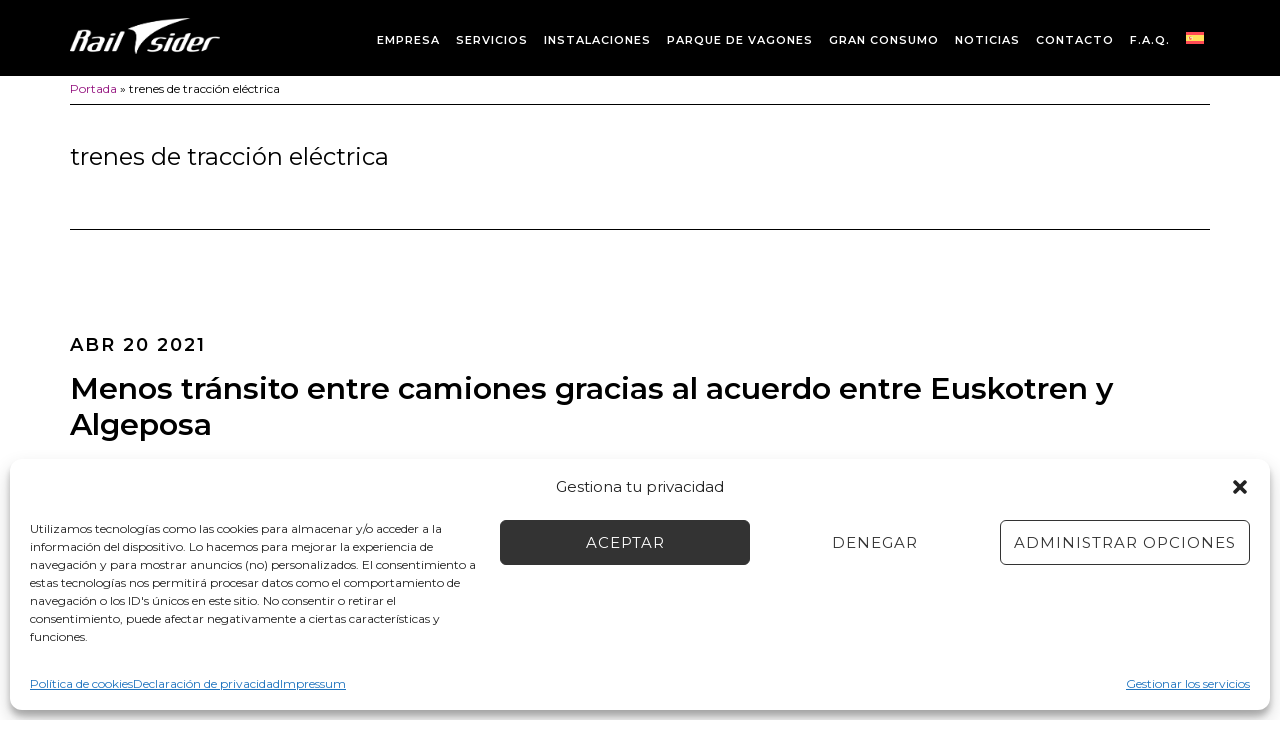

--- FILE ---
content_type: text/html; charset=UTF-8
request_url: https://www.railsider.com/tag/trenes-de-traccion-electrica
body_size: 15365
content:
<!DOCTYPE html>
<html lang="es-ES">
<head >
<meta charset="UTF-8" />
<meta name="viewport" content="width=device-width, initial-scale=1" />
<meta name='robots' content='noindex, follow' />
	<style>img:is([sizes="auto" i], [sizes^="auto," i]) { contain-intrinsic-size: 3000px 1500px }</style>
	<link rel="alternate" hreflang="es" href="https://www.railsider.com/tag/trenes-de-traccion-electrica" />
<link rel="alternate" hreflang="x-default" href="https://www.railsider.com/tag/trenes-de-traccion-electrica" />

<!-- Google Tag Manager for WordPress by gtm4wp.com -->
<script data-cfasync="false" data-pagespeed-no-defer>
	var gtm4wp_datalayer_name = "dataLayer";
	var dataLayer = dataLayer || [];

	const gtm4wp_scrollerscript_debugmode         = false;
	const gtm4wp_scrollerscript_callbacktime      = 100;
	const gtm4wp_scrollerscript_readerlocation    = 150;
	const gtm4wp_scrollerscript_contentelementid  = "content";
	const gtm4wp_scrollerscript_scannertime       = 60;
</script>
<!-- End Google Tag Manager for WordPress by gtm4wp.com -->
	<!-- This site is optimized with the Yoast SEO plugin v26.4 - https://yoast.com/wordpress/plugins/seo/ -->
	<title>trenes de tracción eléctrica archivos | Railsider</title>
	<meta property="og:locale" content="es_ES" />
	<meta property="og:type" content="article" />
	<meta property="og:title" content="trenes de tracción eléctrica archivos | Railsider" />
	<meta property="og:url" content="https://www.railsider.com/tag/trenes-de-traccion-electrica" />
	<meta property="og:site_name" content="Railsider" />
	<meta name="twitter:card" content="summary_large_image" />
	<script type="application/ld+json" class="yoast-schema-graph">{"@context":"https://schema.org","@graph":[{"@type":"CollectionPage","@id":"https://www.railsider.com/tag/trenes-de-traccion-electrica","url":"https://www.railsider.com/tag/trenes-de-traccion-electrica","name":"trenes de tracción eléctrica archivos | Railsider","isPartOf":{"@id":"https://www.railsider.com/#website"},"primaryImageOfPage":{"@id":"https://www.railsider.com/tag/trenes-de-traccion-electrica#primaryimage"},"image":{"@id":"https://www.railsider.com/tag/trenes-de-traccion-electrica#primaryimage"},"thumbnailUrl":"https://www.railsider.com/wp-content/uploads/transporte-ferroviario-railsider-algeposa.jpg","breadcrumb":{"@id":"https://www.railsider.com/tag/trenes-de-traccion-electrica#breadcrumb"},"inLanguage":"es"},{"@type":"ImageObject","inLanguage":"es","@id":"https://www.railsider.com/tag/trenes-de-traccion-electrica#primaryimage","url":"https://www.railsider.com/wp-content/uploads/transporte-ferroviario-railsider-algeposa.jpg","contentUrl":"https://www.railsider.com/wp-content/uploads/transporte-ferroviario-railsider-algeposa.jpg","width":800,"height":493,"caption":"transporte-ferroviario-railsider-algeposa"},{"@type":"BreadcrumbList","@id":"https://www.railsider.com/tag/trenes-de-traccion-electrica#breadcrumb","itemListElement":[{"@type":"ListItem","position":1,"name":"Portada","item":"https://www.railsider.com/fr"},{"@type":"ListItem","position":2,"name":"trenes de tracción eléctrica"}]},{"@type":"WebSite","@id":"https://www.railsider.com/#website","url":"https://www.railsider.com/","name":"railsider.com","description":"Railsider es un operador logístico integral especializado en el transporte ferroviario de mercancías y en la intermodalidad, combinando los modos ferroviario y por carretera para ofrecer soluciones sostenibles, eficientes y adaptadas a las necesidades de cada cliente.","publisher":{"@id":"https://www.railsider.com/#organization"},"potentialAction":[{"@type":"SearchAction","target":{"@type":"EntryPoint","urlTemplate":"https://www.railsider.com/?s={search_term_string}"},"query-input":{"@type":"PropertyValueSpecification","valueRequired":true,"valueName":"search_term_string"}}],"inLanguage":"es"},{"@type":"Organization","@id":"https://www.railsider.com/#organization","name":"Railsider","url":"https://www.railsider.com/","logo":{"@type":"ImageObject","inLanguage":"es","@id":"https://www.railsider.com/#/schema/logo/image/","url":"https://www.railsider.com/wp-content/uploads/railsider.png","contentUrl":"https://www.railsider.com/wp-content/uploads/railsider.png","width":631,"height":631,"caption":"Railsider"},"image":{"@id":"https://www.railsider.com/#/schema/logo/image/"},"sameAs":["https://www.linkedin.com/company/11147989"]}]}</script>
	<!-- / Yoast SEO plugin. -->


<link rel='dns-prefetch' href='//www.googletagmanager.com' />
<link rel='dns-prefetch' href='//fonts.googleapis.com' />
<link rel="alternate" type="application/rss+xml" title="Railsider &raquo; Feed" href="https://www.railsider.com/feed" />
<link rel="alternate" type="application/rss+xml" title="Railsider &raquo; Feed de los comentarios" href="https://www.railsider.com/comments/feed" />
<link rel="alternate" type="application/rss+xml" title="Railsider &raquo; Etiqueta trenes de tracción eléctrica del feed" href="https://www.railsider.com/tag/trenes-de-traccion-electrica/feed" />
<script type="text/javascript">
/* <![CDATA[ */
window._wpemojiSettings = {"baseUrl":"https:\/\/s.w.org\/images\/core\/emoji\/16.0.1\/72x72\/","ext":".png","svgUrl":"https:\/\/s.w.org\/images\/core\/emoji\/16.0.1\/svg\/","svgExt":".svg","source":{"concatemoji":"https:\/\/www.railsider.com\/wp-includes\/js\/wp-emoji-release.min.js?ver=6.8.3"}};
/*! This file is auto-generated */
!function(s,n){var o,i,e;function c(e){try{var t={supportTests:e,timestamp:(new Date).valueOf()};sessionStorage.setItem(o,JSON.stringify(t))}catch(e){}}function p(e,t,n){e.clearRect(0,0,e.canvas.width,e.canvas.height),e.fillText(t,0,0);var t=new Uint32Array(e.getImageData(0,0,e.canvas.width,e.canvas.height).data),a=(e.clearRect(0,0,e.canvas.width,e.canvas.height),e.fillText(n,0,0),new Uint32Array(e.getImageData(0,0,e.canvas.width,e.canvas.height).data));return t.every(function(e,t){return e===a[t]})}function u(e,t){e.clearRect(0,0,e.canvas.width,e.canvas.height),e.fillText(t,0,0);for(var n=e.getImageData(16,16,1,1),a=0;a<n.data.length;a++)if(0!==n.data[a])return!1;return!0}function f(e,t,n,a){switch(t){case"flag":return n(e,"\ud83c\udff3\ufe0f\u200d\u26a7\ufe0f","\ud83c\udff3\ufe0f\u200b\u26a7\ufe0f")?!1:!n(e,"\ud83c\udde8\ud83c\uddf6","\ud83c\udde8\u200b\ud83c\uddf6")&&!n(e,"\ud83c\udff4\udb40\udc67\udb40\udc62\udb40\udc65\udb40\udc6e\udb40\udc67\udb40\udc7f","\ud83c\udff4\u200b\udb40\udc67\u200b\udb40\udc62\u200b\udb40\udc65\u200b\udb40\udc6e\u200b\udb40\udc67\u200b\udb40\udc7f");case"emoji":return!a(e,"\ud83e\udedf")}return!1}function g(e,t,n,a){var r="undefined"!=typeof WorkerGlobalScope&&self instanceof WorkerGlobalScope?new OffscreenCanvas(300,150):s.createElement("canvas"),o=r.getContext("2d",{willReadFrequently:!0}),i=(o.textBaseline="top",o.font="600 32px Arial",{});return e.forEach(function(e){i[e]=t(o,e,n,a)}),i}function t(e){var t=s.createElement("script");t.src=e,t.defer=!0,s.head.appendChild(t)}"undefined"!=typeof Promise&&(o="wpEmojiSettingsSupports",i=["flag","emoji"],n.supports={everything:!0,everythingExceptFlag:!0},e=new Promise(function(e){s.addEventListener("DOMContentLoaded",e,{once:!0})}),new Promise(function(t){var n=function(){try{var e=JSON.parse(sessionStorage.getItem(o));if("object"==typeof e&&"number"==typeof e.timestamp&&(new Date).valueOf()<e.timestamp+604800&&"object"==typeof e.supportTests)return e.supportTests}catch(e){}return null}();if(!n){if("undefined"!=typeof Worker&&"undefined"!=typeof OffscreenCanvas&&"undefined"!=typeof URL&&URL.createObjectURL&&"undefined"!=typeof Blob)try{var e="postMessage("+g.toString()+"("+[JSON.stringify(i),f.toString(),p.toString(),u.toString()].join(",")+"));",a=new Blob([e],{type:"text/javascript"}),r=new Worker(URL.createObjectURL(a),{name:"wpTestEmojiSupports"});return void(r.onmessage=function(e){c(n=e.data),r.terminate(),t(n)})}catch(e){}c(n=g(i,f,p,u))}t(n)}).then(function(e){for(var t in e)n.supports[t]=e[t],n.supports.everything=n.supports.everything&&n.supports[t],"flag"!==t&&(n.supports.everythingExceptFlag=n.supports.everythingExceptFlag&&n.supports[t]);n.supports.everythingExceptFlag=n.supports.everythingExceptFlag&&!n.supports.flag,n.DOMReady=!1,n.readyCallback=function(){n.DOMReady=!0}}).then(function(){return e}).then(function(){var e;n.supports.everything||(n.readyCallback(),(e=n.source||{}).concatemoji?t(e.concatemoji):e.wpemoji&&e.twemoji&&(t(e.twemoji),t(e.wpemoji)))}))}((window,document),window._wpemojiSettings);
/* ]]> */
</script>
<link rel='stylesheet' id='twb-open-sans-css' href='https://fonts.googleapis.com/css?family=Open+Sans%3A300%2C400%2C500%2C600%2C700%2C800&#038;display=swap&#038;ver=6.8.3' type='text/css' media='all' />
<link rel='stylesheet' id='twb-global-css' href='https://www.railsider.com/wp-content/plugins/slider-wd/booster/assets/css/global.css?ver=1.0.0' type='text/css' media='all' />
<link rel='stylesheet' id='altitude-pro-css' href='https://www.railsider.com/wp-content/themes/altitude-pro/style.css?ver=1.1.4' type='text/css' media='all' />
<style id='altitude-pro-inline-css' type='text/css'>


		.image-section a:focus,
		.image-section a:hover,
		.image-section .featured-content .entry-title a:focus,
		.image-section .featured-content .entry-title a:hover,
		.site-footer a:focus,
		.site-footer a:hover {
			color: #c4c4c4;
		}

		.image-section button,
		.image-section input[type="button"],
		.image-section input[type="reset"],
		.image-section input[type="submit"],
		.image-section .widget .button {
			background-color: #c4c4c4;
			color: #000000;
		}

		.image-section button,
		.image-section input[type="button"],
		.image-section input[type="reset"],
		.image-section input[type="submit"],
		.image-section .button,
		.front-page .image-section input:focus,
		.front-page .image-section textarea:focus,
		.image-section .widget .button {
			border-color: #c4c4c4;
		}

		@media only screen and (max-width:800px) {
			.menu-toggle:focus,
			.menu-toggle:hover,
			.sub-menu-toggle:focus,
			.sub-menu-toggle:hover {
				color: #c4c4c4;
			}
		}
		
</style>
<style id='wp-emoji-styles-inline-css' type='text/css'>

	img.wp-smiley, img.emoji {
		display: inline !important;
		border: none !important;
		box-shadow: none !important;
		height: 1em !important;
		width: 1em !important;
		margin: 0 0.07em !important;
		vertical-align: -0.1em !important;
		background: none !important;
		padding: 0 !important;
	}
</style>
<link rel='stylesheet' id='wp-block-library-css' href='https://www.railsider.com/wp-includes/css/dist/block-library/style.min.css?ver=6.8.3' type='text/css' media='all' />
<style id='classic-theme-styles-inline-css' type='text/css'>
/*! This file is auto-generated */
.wp-block-button__link{color:#fff;background-color:#32373c;border-radius:9999px;box-shadow:none;text-decoration:none;padding:calc(.667em + 2px) calc(1.333em + 2px);font-size:1.125em}.wp-block-file__button{background:#32373c;color:#fff;text-decoration:none}
</style>
<style id='global-styles-inline-css' type='text/css'>
:root{--wp--preset--aspect-ratio--square: 1;--wp--preset--aspect-ratio--4-3: 4/3;--wp--preset--aspect-ratio--3-4: 3/4;--wp--preset--aspect-ratio--3-2: 3/2;--wp--preset--aspect-ratio--2-3: 2/3;--wp--preset--aspect-ratio--16-9: 16/9;--wp--preset--aspect-ratio--9-16: 9/16;--wp--preset--color--black: #000000;--wp--preset--color--cyan-bluish-gray: #abb8c3;--wp--preset--color--white: #ffffff;--wp--preset--color--pale-pink: #f78da7;--wp--preset--color--vivid-red: #cf2e2e;--wp--preset--color--luminous-vivid-orange: #ff6900;--wp--preset--color--luminous-vivid-amber: #fcb900;--wp--preset--color--light-green-cyan: #7bdcb5;--wp--preset--color--vivid-green-cyan: #00d084;--wp--preset--color--pale-cyan-blue: #8ed1fc;--wp--preset--color--vivid-cyan-blue: #0693e3;--wp--preset--color--vivid-purple: #9b51e0;--wp--preset--gradient--vivid-cyan-blue-to-vivid-purple: linear-gradient(135deg,rgba(6,147,227,1) 0%,rgb(155,81,224) 100%);--wp--preset--gradient--light-green-cyan-to-vivid-green-cyan: linear-gradient(135deg,rgb(122,220,180) 0%,rgb(0,208,130) 100%);--wp--preset--gradient--luminous-vivid-amber-to-luminous-vivid-orange: linear-gradient(135deg,rgba(252,185,0,1) 0%,rgba(255,105,0,1) 100%);--wp--preset--gradient--luminous-vivid-orange-to-vivid-red: linear-gradient(135deg,rgba(255,105,0,1) 0%,rgb(207,46,46) 100%);--wp--preset--gradient--very-light-gray-to-cyan-bluish-gray: linear-gradient(135deg,rgb(238,238,238) 0%,rgb(169,184,195) 100%);--wp--preset--gradient--cool-to-warm-spectrum: linear-gradient(135deg,rgb(74,234,220) 0%,rgb(151,120,209) 20%,rgb(207,42,186) 40%,rgb(238,44,130) 60%,rgb(251,105,98) 80%,rgb(254,248,76) 100%);--wp--preset--gradient--blush-light-purple: linear-gradient(135deg,rgb(255,206,236) 0%,rgb(152,150,240) 100%);--wp--preset--gradient--blush-bordeaux: linear-gradient(135deg,rgb(254,205,165) 0%,rgb(254,45,45) 50%,rgb(107,0,62) 100%);--wp--preset--gradient--luminous-dusk: linear-gradient(135deg,rgb(255,203,112) 0%,rgb(199,81,192) 50%,rgb(65,88,208) 100%);--wp--preset--gradient--pale-ocean: linear-gradient(135deg,rgb(255,245,203) 0%,rgb(182,227,212) 50%,rgb(51,167,181) 100%);--wp--preset--gradient--electric-grass: linear-gradient(135deg,rgb(202,248,128) 0%,rgb(113,206,126) 100%);--wp--preset--gradient--midnight: linear-gradient(135deg,rgb(2,3,129) 0%,rgb(40,116,252) 100%);--wp--preset--font-size--small: 13px;--wp--preset--font-size--medium: 20px;--wp--preset--font-size--large: 36px;--wp--preset--font-size--x-large: 42px;--wp--preset--spacing--20: 0.44rem;--wp--preset--spacing--30: 0.67rem;--wp--preset--spacing--40: 1rem;--wp--preset--spacing--50: 1.5rem;--wp--preset--spacing--60: 2.25rem;--wp--preset--spacing--70: 3.38rem;--wp--preset--spacing--80: 5.06rem;--wp--preset--shadow--natural: 6px 6px 9px rgba(0, 0, 0, 0.2);--wp--preset--shadow--deep: 12px 12px 50px rgba(0, 0, 0, 0.4);--wp--preset--shadow--sharp: 6px 6px 0px rgba(0, 0, 0, 0.2);--wp--preset--shadow--outlined: 6px 6px 0px -3px rgba(255, 255, 255, 1), 6px 6px rgba(0, 0, 0, 1);--wp--preset--shadow--crisp: 6px 6px 0px rgba(0, 0, 0, 1);}:where(.is-layout-flex){gap: 0.5em;}:where(.is-layout-grid){gap: 0.5em;}body .is-layout-flex{display: flex;}.is-layout-flex{flex-wrap: wrap;align-items: center;}.is-layout-flex > :is(*, div){margin: 0;}body .is-layout-grid{display: grid;}.is-layout-grid > :is(*, div){margin: 0;}:where(.wp-block-columns.is-layout-flex){gap: 2em;}:where(.wp-block-columns.is-layout-grid){gap: 2em;}:where(.wp-block-post-template.is-layout-flex){gap: 1.25em;}:where(.wp-block-post-template.is-layout-grid){gap: 1.25em;}.has-black-color{color: var(--wp--preset--color--black) !important;}.has-cyan-bluish-gray-color{color: var(--wp--preset--color--cyan-bluish-gray) !important;}.has-white-color{color: var(--wp--preset--color--white) !important;}.has-pale-pink-color{color: var(--wp--preset--color--pale-pink) !important;}.has-vivid-red-color{color: var(--wp--preset--color--vivid-red) !important;}.has-luminous-vivid-orange-color{color: var(--wp--preset--color--luminous-vivid-orange) !important;}.has-luminous-vivid-amber-color{color: var(--wp--preset--color--luminous-vivid-amber) !important;}.has-light-green-cyan-color{color: var(--wp--preset--color--light-green-cyan) !important;}.has-vivid-green-cyan-color{color: var(--wp--preset--color--vivid-green-cyan) !important;}.has-pale-cyan-blue-color{color: var(--wp--preset--color--pale-cyan-blue) !important;}.has-vivid-cyan-blue-color{color: var(--wp--preset--color--vivid-cyan-blue) !important;}.has-vivid-purple-color{color: var(--wp--preset--color--vivid-purple) !important;}.has-black-background-color{background-color: var(--wp--preset--color--black) !important;}.has-cyan-bluish-gray-background-color{background-color: var(--wp--preset--color--cyan-bluish-gray) !important;}.has-white-background-color{background-color: var(--wp--preset--color--white) !important;}.has-pale-pink-background-color{background-color: var(--wp--preset--color--pale-pink) !important;}.has-vivid-red-background-color{background-color: var(--wp--preset--color--vivid-red) !important;}.has-luminous-vivid-orange-background-color{background-color: var(--wp--preset--color--luminous-vivid-orange) !important;}.has-luminous-vivid-amber-background-color{background-color: var(--wp--preset--color--luminous-vivid-amber) !important;}.has-light-green-cyan-background-color{background-color: var(--wp--preset--color--light-green-cyan) !important;}.has-vivid-green-cyan-background-color{background-color: var(--wp--preset--color--vivid-green-cyan) !important;}.has-pale-cyan-blue-background-color{background-color: var(--wp--preset--color--pale-cyan-blue) !important;}.has-vivid-cyan-blue-background-color{background-color: var(--wp--preset--color--vivid-cyan-blue) !important;}.has-vivid-purple-background-color{background-color: var(--wp--preset--color--vivid-purple) !important;}.has-black-border-color{border-color: var(--wp--preset--color--black) !important;}.has-cyan-bluish-gray-border-color{border-color: var(--wp--preset--color--cyan-bluish-gray) !important;}.has-white-border-color{border-color: var(--wp--preset--color--white) !important;}.has-pale-pink-border-color{border-color: var(--wp--preset--color--pale-pink) !important;}.has-vivid-red-border-color{border-color: var(--wp--preset--color--vivid-red) !important;}.has-luminous-vivid-orange-border-color{border-color: var(--wp--preset--color--luminous-vivid-orange) !important;}.has-luminous-vivid-amber-border-color{border-color: var(--wp--preset--color--luminous-vivid-amber) !important;}.has-light-green-cyan-border-color{border-color: var(--wp--preset--color--light-green-cyan) !important;}.has-vivid-green-cyan-border-color{border-color: var(--wp--preset--color--vivid-green-cyan) !important;}.has-pale-cyan-blue-border-color{border-color: var(--wp--preset--color--pale-cyan-blue) !important;}.has-vivid-cyan-blue-border-color{border-color: var(--wp--preset--color--vivid-cyan-blue) !important;}.has-vivid-purple-border-color{border-color: var(--wp--preset--color--vivid-purple) !important;}.has-vivid-cyan-blue-to-vivid-purple-gradient-background{background: var(--wp--preset--gradient--vivid-cyan-blue-to-vivid-purple) !important;}.has-light-green-cyan-to-vivid-green-cyan-gradient-background{background: var(--wp--preset--gradient--light-green-cyan-to-vivid-green-cyan) !important;}.has-luminous-vivid-amber-to-luminous-vivid-orange-gradient-background{background: var(--wp--preset--gradient--luminous-vivid-amber-to-luminous-vivid-orange) !important;}.has-luminous-vivid-orange-to-vivid-red-gradient-background{background: var(--wp--preset--gradient--luminous-vivid-orange-to-vivid-red) !important;}.has-very-light-gray-to-cyan-bluish-gray-gradient-background{background: var(--wp--preset--gradient--very-light-gray-to-cyan-bluish-gray) !important;}.has-cool-to-warm-spectrum-gradient-background{background: var(--wp--preset--gradient--cool-to-warm-spectrum) !important;}.has-blush-light-purple-gradient-background{background: var(--wp--preset--gradient--blush-light-purple) !important;}.has-blush-bordeaux-gradient-background{background: var(--wp--preset--gradient--blush-bordeaux) !important;}.has-luminous-dusk-gradient-background{background: var(--wp--preset--gradient--luminous-dusk) !important;}.has-pale-ocean-gradient-background{background: var(--wp--preset--gradient--pale-ocean) !important;}.has-electric-grass-gradient-background{background: var(--wp--preset--gradient--electric-grass) !important;}.has-midnight-gradient-background{background: var(--wp--preset--gradient--midnight) !important;}.has-small-font-size{font-size: var(--wp--preset--font-size--small) !important;}.has-medium-font-size{font-size: var(--wp--preset--font-size--medium) !important;}.has-large-font-size{font-size: var(--wp--preset--font-size--large) !important;}.has-x-large-font-size{font-size: var(--wp--preset--font-size--x-large) !important;}
:where(.wp-block-post-template.is-layout-flex){gap: 1.25em;}:where(.wp-block-post-template.is-layout-grid){gap: 1.25em;}
:where(.wp-block-columns.is-layout-flex){gap: 2em;}:where(.wp-block-columns.is-layout-grid){gap: 2em;}
:root :where(.wp-block-pullquote){font-size: 1.5em;line-height: 1.6;}
</style>
<link rel='stylesheet' id='jquery-smooth-scroll-css' href='https://www.railsider.com/wp-content/plugins/jquery-smooth-scroll/css/style.css?ver=6.8.3' type='text/css' media='all' />
<link rel='stylesheet' id='wp-show-posts-css' href='https://www.railsider.com/wp-content/plugins/wp-show-posts/css/wp-show-posts-min.css?ver=1.1.6' type='text/css' media='all' />
<link rel='stylesheet' id='wpml-menu-item-0-css' href='https://www.railsider.com/wp-content/plugins/sitepress-multilingual-cms/templates/language-switchers/menu-item/style.min.css?ver=1' type='text/css' media='all' />
<link rel='stylesheet' id='cmplz-general-css' href='https://www.railsider.com/wp-content/plugins/complianz-gdpr/assets/css/cookieblocker.min.css?ver=1767537783' type='text/css' media='all' />
<link rel='stylesheet' id='dashicons-css' href='https://www.railsider.com/wp-includes/css/dashicons.min.css?ver=6.8.3' type='text/css' media='all' />
<link rel='stylesheet' id='altitude-google-fonts-css' href='//fonts.googleapis.com/css?family=Montserrat%3A400%2C600%2C700&#038;ver=1.1.4' type='text/css' media='all' />
<link rel='stylesheet' id='srpw-style-css' href='https://www.railsider.com/wp-content/plugins/smart-recent-posts-widget/assets/css/srpw-frontend.css?ver=6.8.3' type='text/css' media='all' />
<script type="text/javascript" src="https://www.railsider.com/wp-includes/js/jquery/jquery.min.js?ver=3.7.1" id="jquery-core-js"></script>
<script type="text/javascript" src="https://www.railsider.com/wp-includes/js/jquery/jquery-migrate.min.js?ver=3.4.1" id="jquery-migrate-js"></script>
<script type="text/javascript" src="https://www.railsider.com/wp-content/plugins/slider-wd/booster/assets/js/circle-progress.js?ver=1.2.2" id="twb-circle-js"></script>
<script type="text/javascript" id="twb-global-js-extra">
/* <![CDATA[ */
var twb = {"nonce":"2740e4d2f9","ajax_url":"https:\/\/www.railsider.com\/wp-admin\/admin-ajax.php","plugin_url":"https:\/\/www.railsider.com\/wp-content\/plugins\/slider-wd\/booster","href":"https:\/\/www.railsider.com\/wp-admin\/admin.php?page=twb_slider_wd"};
var twb = {"nonce":"2740e4d2f9","ajax_url":"https:\/\/www.railsider.com\/wp-admin\/admin-ajax.php","plugin_url":"https:\/\/www.railsider.com\/wp-content\/plugins\/slider-wd\/booster","href":"https:\/\/www.railsider.com\/wp-admin\/admin.php?page=twb_slider_wd"};
/* ]]> */
</script>
<script type="text/javascript" src="https://www.railsider.com/wp-content/plugins/slider-wd/booster/assets/js/global.js?ver=1.0.0" id="twb-global-js"></script>
<script type="text/javascript" id="wpml-cookie-js-extra">
/* <![CDATA[ */
var wpml_cookies = {"wp-wpml_current_language":{"value":"es","expires":1,"path":"\/"}};
var wpml_cookies = {"wp-wpml_current_language":{"value":"es","expires":1,"path":"\/"}};
/* ]]> */
</script>
<script type="text/javascript" src="https://www.railsider.com/wp-content/plugins/sitepress-multilingual-cms/res/js/cookies/language-cookie.js?ver=486900" id="wpml-cookie-js" defer="defer" data-wp-strategy="defer"></script>
<script type="text/javascript" src="https://www.railsider.com/wp-includes/js/tinymce/tinymce.min.js?ver=49110-20250317" id="wp-tinymce-root-js"></script>
<script type="text/javascript" src="https://www.railsider.com/wp-includes/js/tinymce/plugins/compat3x/plugin.min.js?ver=49110-20250317" id="wp-tinymce-js"></script>
<script type="text/javascript" src="https://www.railsider.com/wp-content/plugins/duracelltomi-google-tag-manager/dist/js/analytics-talk-content-tracking.js?ver=1.22.3" id="gtm4wp-scroll-tracking-js"></script>
<script type="text/javascript" src="https://www.railsider.com/wp-content/themes/altitude-pro/js/global.js?ver=1.0.0" id="altitude-global-js"></script>

<!-- Fragmento de código de la etiqueta de Google (gtag.js) añadida por Site Kit -->
<!-- Fragmento de código de Google Analytics añadido por Site Kit -->
<script type="text/javascript" src="https://www.googletagmanager.com/gtag/js?id=GT-PLWXLW4" id="google_gtagjs-js" async></script>
<script type="text/javascript" id="google_gtagjs-js-after">
/* <![CDATA[ */
window.dataLayer = window.dataLayer || [];function gtag(){dataLayer.push(arguments);}
gtag("set","linker",{"domains":["www.railsider.com"]});
gtag("js", new Date());
gtag("set", "developer_id.dZTNiMT", true);
gtag("config", "GT-PLWXLW4");
 window._googlesitekit = window._googlesitekit || {}; window._googlesitekit.throttledEvents = []; window._googlesitekit.gtagEvent = (name, data) => { var key = JSON.stringify( { name, data } ); if ( !! window._googlesitekit.throttledEvents[ key ] ) { return; } window._googlesitekit.throttledEvents[ key ] = true; setTimeout( () => { delete window._googlesitekit.throttledEvents[ key ]; }, 5 ); gtag( "event", name, { ...data, event_source: "site-kit" } ); }; 
/* ]]> */
</script>
<link rel="https://api.w.org/" href="https://www.railsider.com/wp-json/" /><link rel="alternate" title="JSON" type="application/json" href="https://www.railsider.com/wp-json/wp/v2/tags/55" /><link rel="EditURI" type="application/rsd+xml" title="RSD" href="https://www.railsider.com/xmlrpc.php?rsd" />
<meta name="generator" content="WordPress 6.8.3" />
<meta name="generator" content="WPML ver:4.8.6 stt:1,4,2;" />
<meta name="generator" content="Site Kit by Google 1.168.0" />			<style>.cmplz-hidden {
					display: none !important;
				}</style>
<!-- Google Tag Manager for WordPress by gtm4wp.com -->
<!-- GTM Container placement set to automatic -->
<script data-cfasync="false" data-pagespeed-no-defer>
	var dataLayer_content = {"pagePostType":"post","pagePostType2":"tag-post","browserName":"","browserVersion":"","browserEngineName":"","browserEngineVersion":"","osName":"","osVersion":"","deviceType":"bot","deviceManufacturer":"","deviceModel":""};
	dataLayer.push( dataLayer_content );
</script>
<script data-cfasync="false" data-pagespeed-no-defer>
(function(w,d,s,l,i){w[l]=w[l]||[];w[l].push({'gtm.start':
new Date().getTime(),event:'gtm.js'});var f=d.getElementsByTagName(s)[0],
j=d.createElement(s),dl=l!='dataLayer'?'&l='+l:'';j.async=true;j.src=
'//www.googletagmanager.com/gtm.js?id='+i+dl;f.parentNode.insertBefore(j,f);
})(window,document,'script','dataLayer','GTM-KVHLHJ3G');
</script>
<!-- End Google Tag Manager for WordPress by gtm4wp.com --><link rel="pingback" href="https://www.railsider.com/xmlrpc.php" />
<!-- Google Tag Manager -->
<script>(function(w,d,s,l,i){w[l]=w[l]||[];w[l].push({'gtm.start':
new Date().getTime(),event:'gtm.js'});var f=d.getElementsByTagName(s)[0],
j=d.createElement(s),dl=l!='dataLayer'?'&l='+l:'';j.async=true;j.src=
'https://www.googletagmanager.com/gtm.js?id='+i+dl;f.parentNode.insertBefore(j,f);
})(window,document,'script','dataLayer','GTM-KVHLHJ3G');</script>
<!-- End Google Tag Manager --><link rel="icon" href="https://www.railsider.com/wp-content/uploads/cropped-railsider-32x32.png" sizes="32x32" />
<link rel="icon" href="https://www.railsider.com/wp-content/uploads/cropped-railsider-192x192.png" sizes="192x192" />
<link rel="apple-touch-icon" href="https://www.railsider.com/wp-content/uploads/cropped-railsider-180x180.png" />
<meta name="msapplication-TileImage" content="https://www.railsider.com/wp-content/uploads/cropped-railsider-270x270.png" />
		<style type="text/css" id="wp-custom-css">
			.little {
	font-size: 10 px;
	line-height: 12 px;
}
/* Ajustes solo para la entrada ID 118110 */
.single.postid-118110 .entry-title {
  font-size: 1.8rem !important;
  line-height: 1.2 !important;
}

@media (max-width: 768px) {
  
  .single.postid-118110 .entry-content p {
    font-size: 1.6rem;
    line-height: 1.8;
    margin-bottom: 1.2rem;
  }
	.single.postid-118110 .entry-title {
  font-size: 2.3rem !important;
		font-weight:bold;
  line-height: 1.5 !important;
}

  }

/* ========================
   ESTILO ELEGANTE FAQ RAILSIDER
   ======================== */

/* ===== Preguntas frecuentes Railsider (página 118155) ===== */

/* Preguntas (H5) */

.page-id-118154 .entry-content h5,
.page-id-118155 .entry-content h5,
.page-id-118156 .entry-content h5{
  font-size: 1.15rem;
  color: #5E1458;
  font-weight: 600;
  margin-top: 2rem;
  margin-bottom: 0.4rem;
  line-height: 1.35;
  border-top: 1px solid #eee;
  padding-top: 1rem;
}

/* La primera pregunta sin línea */
.page-id-118155 .entry-content h5:first-child {
  border-top: none;
  padding-top: 0.5rem;
  margin-top: 0.5rem;
}

/* Respuestas */
.page-id-118155 .entry-content p {
  font-size: 0.98rem;
  line-height: 1.65;
  margin-bottom: 1.2rem;
  color: #333;
  text-align: justify;
  text-justify: inter-word;
  max-width: 75ch;
}

/* Listas dentro de las respuestas */
.page-id-118155 .entry-content ul,
.page-id-118155 .entry-content ol {
  font-size: 0.98rem;
  line-height: 1.55;
  margin-bottom: 1rem;
  text-align: justify;
  text-justify: inter-word;
}
		</style>
		</head>
<body data-cmplz=2 class="archive tag tag-trenes-de-traccion-electrica tag-55 wp-theme-genesis wp-child-theme-altitude-pro header-full-width full-width-content genesis-breadcrumbs-visible genesis-footer-widgets-visible">
<!-- GTM Container placement set to automatic -->
<!-- Google Tag Manager (noscript) -->
				<noscript><iframe src="https://www.googletagmanager.com/ns.html?id=GTM-KVHLHJ3G" height="0" width="0" style="display:none;visibility:hidden" aria-hidden="true"></iframe></noscript>
<!-- End Google Tag Manager (noscript) -->
<!-- GTM Container placement set to automatic -->
<!-- Google Tag Manager (noscript) --><div class="site-container"><ul class="genesis-skip-link"><li><a href="#genesis-content" class="screen-reader-shortcut"> Saltar al contenido principal</a></li><li><a href="#genesis-footer-widgets" class="screen-reader-shortcut"> Saltar al pie de página</a></li></ul><header class="site-header"><div class="wrap"><div class="title-area"><h1 id="title"><a href="https://www.railsider.com/" title="Railsider"><img src="https://www.railsider.com/wp-content/themes/altitude-pro/images/railsider-logo.png" alt="Railsider" /></a></h1><p class="site-description">Railsider es un operador logístico integral especializado en el transporte ferroviario de mercancías y en la intermodalidad, combinando los modos ferroviario y por carretera para ofrecer soluciones sostenibles, eficientes y adaptadas a las necesidades de cada cliente.</p></div><nav class="nav-primary" aria-label="Principal" id="genesis-nav-primary"><div class="wrap"><ul id="menu-principal" class="menu genesis-nav-menu menu-primary js-superfish"><li id="menu-item-26" class="menu-item menu-item-type-post_type menu-item-object-page menu-item-26"><a href="https://www.railsider.com/operador-logistico-certificado-ferroviario"><span >Empresa</span></a></li>
<li id="menu-item-108" class="menu-item menu-item-type-post_type menu-item-object-page menu-item-has-children menu-item-108"><a href="https://www.railsider.com/servicios-logisticos-ferroviarios"><span >Servicios</span></a>
<ul class="sub-menu">
	<li id="menu-item-115609" class="menu-item menu-item-type-post_type menu-item-object-page menu-item-115609"><a href="https://www.railsider.com/servicios-transporte-ferroviario"><span >Transporte Ferroviario</span></a></li>
	<li id="menu-item-115610" class="menu-item menu-item-type-post_type menu-item-object-page menu-item-115610"><a href="https://www.railsider.com/operaciones-en-frontera-e-internacionales"><span >Operaciones en frontera e internacionales</span></a></li>
</ul>
</li>
<li id="menu-item-201" class="menu-item menu-item-type-post_type menu-item-object-page menu-item-has-children menu-item-201"><a href="https://www.railsider.com/instalaciones"><span >Instalaciones</span></a>
<ul class="sub-menu">
	<li id="menu-item-581" class="menu-item menu-item-type-post_type menu-item-object-page menu-item-581"><a href="https://www.railsider.com/instalaciones/eje-atlantico-logistica-servicios"><span >Eje Atlántico</span></a></li>
	<li id="menu-item-580" class="menu-item menu-item-type-post_type menu-item-object-page menu-item-580"><a href="https://www.railsider.com/instalaciones/eje-mediterraneo"><span >Eje Mediterráneo</span></a></li>
</ul>
</li>
<li id="menu-item-109" class="menu-item menu-item-type-post_type menu-item-object-page menu-item-has-children menu-item-109"><a href="https://www.railsider.com/parque-de-vagones"><span >Parque de vagones</span></a>
<ul class="sub-menu">
	<li id="menu-item-583" class="menu-item menu-item-type-post_type menu-item-object-page menu-item-583"><a href="https://www.railsider.com/parque-de-vagones/vagones"><span >Vagones</span></a></li>
	<li id="menu-item-582" class="menu-item menu-item-type-post_type menu-item-object-page menu-item-582"><a href="https://www.railsider.com/parque-de-vagones/equipo-intermodal"><span >Equipo Intermodal</span></a></li>
</ul>
</li>
<li id="menu-item-867" class="menu-item menu-item-type-post_type menu-item-object-page menu-item-867"><a href="https://www.railsider.com/gran-consumo"><span >Gran consumo</span></a></li>
<li id="menu-item-584" class="menu-item menu-item-type-post_type menu-item-object-page menu-item-584"><a href="https://www.railsider.com/noticias-2"><span >Noticias</span></a></li>
<li id="menu-item-200" class="menu-item menu-item-type-post_type menu-item-object-page menu-item-200"><a href="https://www.railsider.com/contacto"><span >Contacto</span></a></li>
<li id="menu-item-118188" class="menu-item menu-item-type-post_type menu-item-object-page menu-item-118188"><a href="https://www.railsider.com/preguntas-frecuentes"><span >F.A.Q.</span></a></li>
<li id="menu-item-wpml-ls-2-es" class="menu-item wpml-ls-slot-2 wpml-ls-item wpml-ls-item-es wpml-ls-current-language wpml-ls-menu-item wpml-ls-first-item wpml-ls-last-item menu-item-type-wpml_ls_menu_item menu-item-object-wpml_ls_menu_item menu-item-wpml-ls-2-es"><a href="https://www.railsider.com/tag/trenes-de-traccion-electrica" role="menuitem"><span ><img
            class="wpml-ls-flag"
            src="https://www.railsider.com/wp-content/plugins/sitepress-multilingual-cms/res/flags/es.svg"
            alt="Español"
            
            
    /></span></a></li>
</ul></div></nav></div></header><div class="site-inner"><div class="content-sidebar-wrap"><main class="content" id="genesis-content"><div class="breadcrumb"><span><span><a href="https://www.railsider.com/fr">Portada</a></span> » <span class="breadcrumb_last" aria-current="page">trenes de tracción eléctrica</span></span></div><div class="archive-description taxonomy-archive-description taxonomy-description"><h1 class="archive-title">trenes de tracción eléctrica</h1></div><article class="post-114855 post type-post status-publish format-standard has-post-thumbnail category-sin-categoria tag-logistica-ferroviaria tag-movilidad-sostenible tag-soluciones-logisticas tag-transporte-de-mercancias tag-trenes-de-traccion-electrica entry" aria-label="Menos tránsito entre camiones gracias al acuerdo entre Euskotren y Algeposa"><header class="entry-header"><p class="entry-meta"><time class="entry-time">Abr 20 2021</time> </p><h2 class="entry-title"><a class="entry-title-link" rel="bookmark" href="https://www.railsider.com/acuerdo-logistico-ferroviario-gipuzkoa-bizkaia">Menos tránsito entre camiones gracias al acuerdo entre Euskotren y Algeposa</a></h2>
</header><div class="entry-content"><a class="entry-image-link" href="https://www.railsider.com/acuerdo-logistico-ferroviario-gipuzkoa-bizkaia" aria-hidden="true" tabindex="-1"><img width="272" height="182" src="https://www.railsider.com/wp-content/uploads/transporte-ferroviario-railsider-algeposa-272x182.jpg" class="alignleft post-image entry-image" alt="transporte-ferroviario-railsider-algeposa" decoding="async" /></a><p>Iñaki Arriola, consejero de Planificación Territorial, Vivienda y Transportes, y presidente de Euskotren, firmó el pasado jueves un acuerdo con María Luisa Guibert Ucín, presidenta de Algeposa que busca impulsar el transporte de mercancías por ferrocarril en Euskadi y avanzar así hacia una movilidad sostenible. Este pacto supone que Euskotren vaya a pasar a transportar [&hellip;]</p>
</div><footer class="entry-footer"><p class="entry-meta">Written by <span class="entry-author"><a href="https://www.railsider.com/author/aurman" class="entry-author-link" rel="author"><span class="entry-author-name">AURMAN WEB</span></a></span> <span class="entry-categories"> &middot; Categorized: <a href="https://www.railsider.com/en/category/sin-categoria" rel="category tag">Sin categoría</a></span>  <span class="entry-tags"> &middot; Tagged: <a href="https://www.railsider.com/tag/logistica-ferroviaria" rel="tag">logística ferroviaria</a>, <a href="https://www.railsider.com/tag/movilidad-sostenible" rel="tag">movilidad sostenible</a>, <a href="https://www.railsider.com/tag/soluciones-logisticas" rel="tag">soluciones logísticas</a>, <a href="https://www.railsider.com/tag/transporte-de-mercancias" rel="tag">transporte de mercancías</a>, <a href="https://www.railsider.com/tag/trenes-de-traccion-electrica" rel="tag">trenes de tracción eléctrica</a></span></p></footer></article></main></div></div><div class="footer-widgets" id="genesis-footer-widgets"><h2 class="genesis-sidebar-title screen-reader-text">Footer</h2><div class="wrap"><div class="widget-area footer-widgets-1 footer-widget-area"><section id="siteorigin-panels-builder-5" class="widget widget_siteorigin-panels-builder"><div class="widget-wrap"><div id="pl-w6936e5fcb4601"  class="panel-layout" ><div id="pg-w6936e5fcb4601-0"  class="panel-grid panel-no-style" ><div id="pgc-w6936e5fcb4601-0-0"  class="panel-grid-cell" ><div id="panel-w6936e5fcb4601-0-0-0" class="so-panel widget widget_sow-editor panel-first-child panel-last-child" data-index="0" ><div
			
			class="so-widget-sow-editor so-widget-sow-editor-base"
			
		>
<div class="siteorigin-widget-tinymce textwidget">
	<h3 class="p1"><span class="s1">Sobre la empresa</span></h3>
<p class="p1"><strong>Railsider</strong> nace y crece como consecuencia de consolidar en una sola marca todos aquellos operadores logísticos en los cuales, el Grupo Algeposa y Renfe Mercancías, participaban conjuntamente.</p>
<p><img loading="lazy" decoding="async" class="alignnone size-full wp-image-40" src="https://www.railsider.com/wp-content/uploads/sellos-calidad.png" alt="" width="169" height="47" /></p>
</div>
</div></div></div><div id="pgc-w6936e5fcb4601-0-1"  class="panel-grid-cell" ><div id="panel-w6936e5fcb4601-0-1-0" class="so-panel widget widget_sow-editor panel-first-child panel-last-child" data-index="1" ><div
			
			class="so-widget-sow-editor so-widget-sow-editor-base"
			
		>
<div class="siteorigin-widget-tinymce textwidget">
	<h3 class="p1"><span class="s1">Datos de contacto</span></h3>
<p class="p1">Carretera del Molino nº 8<br />
20303 – Ventas – Irun – Gipuzkoa<br />
Tfno: +34 943 63 97 44<br />
Fax: +34 943 62 86 08</p>
<p class="p1">railsider@railsider.com</p>
<p class="p1">Coordenadas GPS: 43.3341289,-1.8150754</p>
<p><a href="https://www.linkedin.com/company/11147989/"><img loading="lazy" decoding="async" width="50" height="50" class="alignnone size-full wp-image-117255" style="height: 28px; width: 28px;" src="https://www.railsider.com/wp-content/uploads/icons8-linkedin-50.png" alt="Linkedin" /></a></p>
</div>
</div></div></div><div id="pgc-w6936e5fcb4601-0-2"  class="panel-grid-cell" ><div id="panel-w6936e5fcb4601-0-2-0" class="so-panel widget widget_nav_menu panel-first-child panel-last-child" data-index="2" ><h3 class="widget-title">Menú</h3><div class="menu-footer-container"><ul id="menu-footer" class="menu"><li id="menu-item-117249" class="menu-item menu-item-type-post_type menu-item-object-page menu-item-117249"><a href="https://www.railsider.com/operador-logistico-certificado-ferroviario">Empresa</a></li>
<li id="menu-item-117254" class="menu-item menu-item-type-post_type menu-item-object-page menu-item-117254"><a href="https://www.railsider.com/servicios-logisticos-ferroviarios">Servicios</a></li>
<li id="menu-item-117251" class="menu-item menu-item-type-post_type menu-item-object-page menu-item-117251"><a href="https://www.railsider.com/instalaciones">Instalaciones</a></li>
<li id="menu-item-117253" class="menu-item menu-item-type-post_type menu-item-object-page menu-item-117253"><a href="https://www.railsider.com/parque-de-vagones">Parque de vagones</a></li>
<li id="menu-item-117250" class="menu-item menu-item-type-post_type menu-item-object-page menu-item-117250"><a href="https://www.railsider.com/gran-consumo">Gran consumo</a></li>
<li id="menu-item-117252" class="menu-item menu-item-type-post_type menu-item-object-page menu-item-117252"><a href="https://www.railsider.com/noticias-2">Noticias</a></li>
<li id="menu-item-117248" class="menu-item menu-item-type-post_type menu-item-object-page menu-item-117248"><a href="https://www.railsider.com/contacto">Contacto</a></li>
</ul></div></div></div><div id="pgc-w6936e5fcb4601-0-3"  class="panel-grid-cell" ><div id="panel-w6936e5fcb4601-0-3-0" class="so-panel widget widget_sow-editor panel-first-child" data-index="3" ><div
			
			class="so-widget-sow-editor so-widget-sow-editor-base"
			
		>
<div class="siteorigin-widget-tinymce textwidget">
	<h3 class="p1"><span class="s1">Enlaces de interés</span></h3>
<p class="p1"><a href="https://www.railsider.com/aviso-legal" target="_blank" rel="noopener">Aviso legal</a></p>
<p><a href="https://www.railsider.com/politica-de-privacidad" target="_blank" rel="noopener">Política de privacidad</a></p>
<p><a href="https://www.railsider.com/politica-de-cookies" target="_blank" rel="noopener">Política de cookies</a></p>
<p><a href="https://www.railsider.com/politica-uso-inteligencia-artificial" target="_blank" rel="noopener">Política de uso de IA</a></p>
</div>
</div></div><div id="panel-w6936e5fcb4601-0-3-1" class="widget_text so-panel widget widget_custom_html panel-last-child" data-index="4" ><div class="textwidget custom-html-widget"><div class="newsletter-box-elegante">
 <h3>Suscríbete a la newsletter</h3>

  <form action="https://railsider.us11.list-manage.com/subscribe/post?u=7563b4ea485e20d61917ff0f0&amp;id=6799486b50&amp;f_id=0035cbe3f0"
        method="post" target="_blank" novalidate>

    <div class="newsletter-row-elegante">
      <input type="email" name="EMAIL" id="mce-EMAIL"
             placeholder="Introduce tu email"
             required>

      <!-- Campo honeypot obligatorio -->
      <div style="position:absolute; left:-5000px;" aria-hidden="true">
        <input type="text" name="b_7563b4ea485e20d61917ff0f0_6799486b50" tabindex="-1" value="">
      </div>

      <button type="submit" name="subscribe" id="mc-embedded-subscribe">
        Suscribirme
      </button>
    </div>
  </form>
</div>

<style>
	.faq-railsider + .wp-block-group {
  margin-top: 1.5rem;
}
  .newsletter-box-elegante {
    background: #ffffff;
    border: 1px solid #e3d7e7; /* borde suave violeta claro */
    padding: 1.4rem 1.6rem;
    border-radius: 12px;
    font-family: inherit;
  }

  .newsletter-box-elegante h3 {
    margin: 0 0 1rem 0;
    font-size: 1.15rem;
    font-weight: 600;
    color: #5E1458; /* violeta corporativo */
    text-align: left;
  }

  .newsletter-row-elegante {
    display: flex;
    gap: 0.6rem;
    align-items: center;
  }

  .newsletter-box-elegante input[type="email"] {
    flex: 1;
    padding: 0.55rem 0.75rem;
    border: 1px solid #c7b3cc;
    border-radius: 6px;
    font-size: 0.95rem;
    transition: border-color 0.2s ease;
  }

  .newsletter-box-elegante input[type="email"]:focus {
    border-color: #5E1458;
    outline: none;
  }

  .newsletter-box-elegante button {
    padding: 0.55rem 1rem;
    border: none;
    border-radius: 6px;
    cursor: pointer;
    font-size: 0.95rem;
    font-weight: 600;
    background: #5E1458;  /* violeta Railsider */
    color: #fff;
    transition: background 0.2s ease;
    white-space: nowrap;
  }

  .newsletter-box-elegante button:hover {
    background: #751A6C; /* tono violeta algo más vivo */
  }

  /* Responsivo */
  @media (max-width: 480px) {
    .newsletter-row-elegante {
      flex-direction: column;
      align-items: stretch;
    }
    .newsletter-box-elegante button {
      width: 100%;
    }
  }
</style></div></div></div></div></div></div></section>
</div></div></div><footer class="site-footer"><div class="wrap"><p>&#x000A9;&nbsp;2026 Railsider</p></div></footer></div><script type="speculationrules">
{"prefetch":[{"source":"document","where":{"and":[{"href_matches":"\/*"},{"not":{"href_matches":["\/wp-*.php","\/wp-admin\/*","\/wp-content\/uploads\/*","\/wp-content\/*","\/wp-content\/plugins\/*","\/wp-content\/themes\/altitude-pro\/*","\/wp-content\/themes\/genesis\/*","\/*\\?(.+)"]}},{"not":{"selector_matches":"a[rel~=\"nofollow\"]"}},{"not":{"selector_matches":".no-prefetch, .no-prefetch a"}}]},"eagerness":"conservative"}]}
</script>
			<a id="scroll-to-top" href="#" title="Scroll to Top">Top</a>
			
<!-- Consent Management powered by Complianz | GDPR/CCPA Cookie Consent https://wordpress.org/plugins/complianz-gdpr -->
<div id="cmplz-cookiebanner-container"><div class="cmplz-cookiebanner cmplz-hidden banner-1  optin cmplz-bottom cmplz-categories-type-view-preferences" aria-modal="true" data-nosnippet="true" role="dialog" aria-live="polite" aria-labelledby="cmplz-header-1-optin" aria-describedby="cmplz-message-1-optin">
	<div class="cmplz-header">
		<div class="cmplz-logo"></div>
		<div class="cmplz-title" id="cmplz-header-1-optin">Gestiona tu privacidad</div>
		<div class="cmplz-close" tabindex="0" role="button" aria-label="Cerrar ventana">
			<svg aria-hidden="true" focusable="false" data-prefix="fas" data-icon="times" class="svg-inline--fa fa-times fa-w-11" role="img" xmlns="http://www.w3.org/2000/svg" viewBox="0 0 352 512"><path fill="currentColor" d="M242.72 256l100.07-100.07c12.28-12.28 12.28-32.19 0-44.48l-22.24-22.24c-12.28-12.28-32.19-12.28-44.48 0L176 189.28 75.93 89.21c-12.28-12.28-32.19-12.28-44.48 0L9.21 111.45c-12.28 12.28-12.28 32.19 0 44.48L109.28 256 9.21 356.07c-12.28 12.28-12.28 32.19 0 44.48l22.24 22.24c12.28 12.28 32.2 12.28 44.48 0L176 322.72l100.07 100.07c12.28 12.28 32.2 12.28 44.48 0l22.24-22.24c12.28-12.28 12.28-32.19 0-44.48L242.72 256z"></path></svg>
		</div>
	</div>

	<div class="cmplz-divider cmplz-divider-header"></div>
	<div class="cmplz-body">
		<div class="cmplz-message" id="cmplz-message-1-optin">Utilizamos tecnologías como las cookies para almacenar y/o acceder a la información del dispositivo. Lo hacemos para mejorar la experiencia de navegación y para mostrar anuncios (no) personalizados. El consentimiento a estas tecnologías nos permitirá procesar datos como el comportamiento de navegación o los ID's únicos en este sitio. No consentir o retirar el consentimiento, puede afectar negativamente a ciertas características y funciones.</div>
		<!-- categories start -->
		<div class="cmplz-categories">
			<details class="cmplz-category cmplz-functional" >
				<summary>
						<span class="cmplz-category-header">
							<span class="cmplz-category-title">Funcional</span>
							<span class='cmplz-always-active'>
								<span class="cmplz-banner-checkbox">
									<input type="checkbox"
										   id="cmplz-functional-optin"
										   data-category="cmplz_functional"
										   class="cmplz-consent-checkbox cmplz-functional"
										   size="40"
										   value="1"/>
									<label class="cmplz-label" for="cmplz-functional-optin"><span class="screen-reader-text">Funcional</span></label>
								</span>
								Siempre activo							</span>
							<span class="cmplz-icon cmplz-open">
								<svg xmlns="http://www.w3.org/2000/svg" viewBox="0 0 448 512"  height="18" ><path d="M224 416c-8.188 0-16.38-3.125-22.62-9.375l-192-192c-12.5-12.5-12.5-32.75 0-45.25s32.75-12.5 45.25 0L224 338.8l169.4-169.4c12.5-12.5 32.75-12.5 45.25 0s12.5 32.75 0 45.25l-192 192C240.4 412.9 232.2 416 224 416z"/></svg>
							</span>
						</span>
				</summary>
				<div class="cmplz-description">
					<span class="cmplz-description-functional">El almacenamiento o acceso técnico es estrictamente necesario para el propósito legítimo de permitir el uso de un servicio específico explícitamente solicitado por el abonado o usuario, o con el único propósito de llevar a cabo la transmisión de una comunicación a través de una red de comunicaciones electrónicas.</span>
				</div>
			</details>

			<details class="cmplz-category cmplz-preferences" >
				<summary>
						<span class="cmplz-category-header">
							<span class="cmplz-category-title">Preferencias</span>
							<span class="cmplz-banner-checkbox">
								<input type="checkbox"
									   id="cmplz-preferences-optin"
									   data-category="cmplz_preferences"
									   class="cmplz-consent-checkbox cmplz-preferences"
									   size="40"
									   value="1"/>
								<label class="cmplz-label" for="cmplz-preferences-optin"><span class="screen-reader-text">Preferencias</span></label>
							</span>
							<span class="cmplz-icon cmplz-open">
								<svg xmlns="http://www.w3.org/2000/svg" viewBox="0 0 448 512"  height="18" ><path d="M224 416c-8.188 0-16.38-3.125-22.62-9.375l-192-192c-12.5-12.5-12.5-32.75 0-45.25s32.75-12.5 45.25 0L224 338.8l169.4-169.4c12.5-12.5 32.75-12.5 45.25 0s12.5 32.75 0 45.25l-192 192C240.4 412.9 232.2 416 224 416z"/></svg>
							</span>
						</span>
				</summary>
				<div class="cmplz-description">
					<span class="cmplz-description-preferences">El almacenamiento o acceso técnico es necesario para la finalidad legítima de almacenar preferencias no solicitadas por el abonado o usuario.</span>
				</div>
			</details>

			<details class="cmplz-category cmplz-statistics" >
				<summary>
						<span class="cmplz-category-header">
							<span class="cmplz-category-title">Estadísticas</span>
							<span class="cmplz-banner-checkbox">
								<input type="checkbox"
									   id="cmplz-statistics-optin"
									   data-category="cmplz_statistics"
									   class="cmplz-consent-checkbox cmplz-statistics"
									   size="40"
									   value="1"/>
								<label class="cmplz-label" for="cmplz-statistics-optin"><span class="screen-reader-text">Estadísticas</span></label>
							</span>
							<span class="cmplz-icon cmplz-open">
								<svg xmlns="http://www.w3.org/2000/svg" viewBox="0 0 448 512"  height="18" ><path d="M224 416c-8.188 0-16.38-3.125-22.62-9.375l-192-192c-12.5-12.5-12.5-32.75 0-45.25s32.75-12.5 45.25 0L224 338.8l169.4-169.4c12.5-12.5 32.75-12.5 45.25 0s12.5 32.75 0 45.25l-192 192C240.4 412.9 232.2 416 224 416z"/></svg>
							</span>
						</span>
				</summary>
				<div class="cmplz-description">
					<span class="cmplz-description-statistics">El almacenamiento o acceso técnico que es utilizado exclusivamente con fines estadísticos.</span>
					<span class="cmplz-description-statistics-anonymous">El almacenamiento o acceso técnico que se utiliza exclusivamente con fines estadísticos anónimos. Sin un requerimiento, el cumplimiento voluntario por parte de tu proveedor de servicios de Internet, o los registros adicionales de un tercero, la información almacenada o recuperada sólo para este propósito no se puede utilizar para identificarte.</span>
				</div>
			</details>
			<details class="cmplz-category cmplz-marketing" >
				<summary>
						<span class="cmplz-category-header">
							<span class="cmplz-category-title">Marketing</span>
							<span class="cmplz-banner-checkbox">
								<input type="checkbox"
									   id="cmplz-marketing-optin"
									   data-category="cmplz_marketing"
									   class="cmplz-consent-checkbox cmplz-marketing"
									   size="40"
									   value="1"/>
								<label class="cmplz-label" for="cmplz-marketing-optin"><span class="screen-reader-text">Marketing</span></label>
							</span>
							<span class="cmplz-icon cmplz-open">
								<svg xmlns="http://www.w3.org/2000/svg" viewBox="0 0 448 512"  height="18" ><path d="M224 416c-8.188 0-16.38-3.125-22.62-9.375l-192-192c-12.5-12.5-12.5-32.75 0-45.25s32.75-12.5 45.25 0L224 338.8l169.4-169.4c12.5-12.5 32.75-12.5 45.25 0s12.5 32.75 0 45.25l-192 192C240.4 412.9 232.2 416 224 416z"/></svg>
							</span>
						</span>
				</summary>
				<div class="cmplz-description">
					<span class="cmplz-description-marketing">El almacenamiento o acceso técnico es necesario para crear perfiles de usuario para enviar publicidad, o para rastrear al usuario en una web o en varias web con fines de marketing similares.</span>
				</div>
			</details>
		</div><!-- categories end -->
			</div>

	<div class="cmplz-links cmplz-information">
		<ul>
			<li><a class="cmplz-link cmplz-manage-options cookie-statement" href="#" data-relative_url="#cmplz-manage-consent-container">Administrar opciones</a></li>
			<li><a class="cmplz-link cmplz-manage-third-parties cookie-statement" href="#" data-relative_url="#cmplz-cookies-overview">Gestionar los servicios</a></li>
			<li><a class="cmplz-link cmplz-manage-vendors tcf cookie-statement" href="#" data-relative_url="#cmplz-tcf-wrapper">Gestionar {vendor_count} proveedores</a></li>
			<li><a class="cmplz-link cmplz-external cmplz-read-more-purposes tcf" target="_blank" rel="noopener noreferrer nofollow" href="https://cookiedatabase.org/tcf/purposes/" aria-label="Read more about TCF purposes on Cookie Database">Leer más sobre estos propósitos</a></li>
		</ul>
			</div>

	<div class="cmplz-divider cmplz-footer"></div>

	<div class="cmplz-buttons">
		<button class="cmplz-btn cmplz-accept">Aceptar</button>
		<button class="cmplz-btn cmplz-deny">Denegar</button>
		<button class="cmplz-btn cmplz-view-preferences">Administrar opciones</button>
		<button class="cmplz-btn cmplz-save-preferences">Guardar preferencias</button>
		<a class="cmplz-btn cmplz-manage-options tcf cookie-statement" href="#" data-relative_url="#cmplz-manage-consent-container">Administrar opciones</a>
			</div>

	
	<div class="cmplz-documents cmplz-links">
		<ul>
			<li><a class="cmplz-link cookie-statement" href="#" data-relative_url="">{title}</a></li>
			<li><a class="cmplz-link privacy-statement" href="#" data-relative_url="">{title}</a></li>
			<li><a class="cmplz-link impressum" href="#" data-relative_url="">{title}</a></li>
		</ul>
			</div>
</div>
</div>
					<div id="cmplz-manage-consent" data-nosnippet="true"><button class="cmplz-btn cmplz-hidden cmplz-manage-consent manage-consent-1">Gestionar consentimiento</button>

</div><!-- Google Tag Manager (noscript) -->
<noscript><iframe src="https://www.googletagmanager.com/ns.html?id=GTM-KVHLHJ3G"
height="0" width="0" style="display:none;visibility:hidden"></iframe></noscript>
<!-- End Google Tag Manager (noscript) --><style media="all" id="siteorigin-panels-layouts-footer">/* Layout w6936e5fcb4601 */ #pgc-w6936e5fcb4601-0-0 , #pgc-w6936e5fcb4601-0-3 { width:25%;width:calc(25% - ( 0.75 * 30px ) ) } #pl-w6936e5fcb4601 #panel-w6936e5fcb4601-0-0-0 , #pl-w6936e5fcb4601 #panel-w6936e5fcb4601-0-1-0 , #pl-w6936e5fcb4601 #panel-w6936e5fcb4601-0-2-0 { margin:0px 10px 0px 10px } #pgc-w6936e5fcb4601-0-1 { width:28.6667%;width:calc(28.6667% - ( 0.71333333333333 * 30px ) ) } #pgc-w6936e5fcb4601-0-2 { width:21.3333%;width:calc(21.3333% - ( 0.78666666666667 * 30px ) ) } #pl-w6936e5fcb4601 #panel-w6936e5fcb4601-0-3-0 { margin:0px 10px 10px 10px } #pg-w6936e5fcb4601-0 , #pl-w6936e5fcb4601 .so-panel:last-of-type { margin-bottom:0px } #pl-w6936e5fcb4601 .so-panel { margin-bottom:30px } #pg-w6936e5fcb4601-0.panel-has-style > .panel-row-style, #pg-w6936e5fcb4601-0.panel-no-style { -webkit-align-items:flex-start;align-items:flex-start } @media (max-width:780px){ #pg-w6936e5fcb4601-0.panel-no-style, #pg-w6936e5fcb4601-0.panel-has-style > .panel-row-style, #pg-w6936e5fcb4601-0 { -webkit-flex-direction:column;-ms-flex-direction:column;flex-direction:column } #pg-w6936e5fcb4601-0 > .panel-grid-cell , #pg-w6936e5fcb4601-0 > .panel-row-style > .panel-grid-cell { width:100%;margin-right:0 } #pgc-w6936e5fcb4601-0-0 , #pgc-w6936e5fcb4601-0-1 , #pgc-w6936e5fcb4601-0-2 { margin-bottom:30px } #pl-w6936e5fcb4601 .panel-grid-cell { padding:0 } #pl-w6936e5fcb4601 .panel-grid .panel-grid-cell-empty { display:none } #pl-w6936e5fcb4601 .panel-grid .panel-grid-cell-mobile-last { margin-bottom:0px }  } </style><link rel='stylesheet' id='siteorigin-panels-front-css' href='https://www.railsider.com/wp-content/plugins/siteorigin-panels/css/front-flex.min.css?ver=2.33.4' type='text/css' media='all' />
<script type="text/javascript" src="https://www.railsider.com/wp-content/plugins/jquery-smooth-scroll/js/script.min.js?ver=6.8.3" id="jquery-smooth-scroll-js"></script>
<script type="text/javascript" id="wpfront-scroll-top-js-extra">
/* <![CDATA[ */
var wpfront_scroll_top_data = {"data":{"css":"#wpfront-scroll-top-container{position:fixed;cursor:pointer;z-index:9999;border:none;outline:none;background-color:rgba(0,0,0,0);box-shadow:none;outline-style:none;text-decoration:none;opacity:0;display:none;align-items:center;justify-content:center;margin:0;padding:0}#wpfront-scroll-top-container.show{display:flex;opacity:1}#wpfront-scroll-top-container .sr-only{position:absolute;width:1px;height:1px;padding:0;margin:-1px;overflow:hidden;clip:rect(0,0,0,0);white-space:nowrap;border:0}#wpfront-scroll-top-container .text-holder{padding:3px 10px;-webkit-border-radius:3px;border-radius:3px;-webkit-box-shadow:4px 4px 5px 0px rgba(50,50,50,.5);-moz-box-shadow:4px 4px 5px 0px rgba(50,50,50,.5);box-shadow:4px 4px 5px 0px rgba(50,50,50,.5)}#wpfront-scroll-top-container{right:20px;bottom:20px;}#wpfront-scroll-top-container img{width:auto;height:auto;}#wpfront-scroll-top-container .text-holder{color:#ffffff;background-color:#000000;width:auto;height:auto;;}#wpfront-scroll-top-container .text-holder:hover{background-color:#000000;}#wpfront-scroll-top-container i{color:#000000;}","html":"<button id=\"wpfront-scroll-top-container\" aria-label=\"\" title=\"\" ><img src=\"https:\/\/www.railsider.com\/wp-content\/plugins\/wpfront-scroll-top\/includes\/assets\/icons\/1.png\" alt=\"\" title=\"\"><\/button>","data":{"hide_iframe":false,"button_fade_duration":200,"auto_hide":false,"auto_hide_after":2,"scroll_offset":100,"button_opacity":0.8,"button_action":"top","button_action_element_selector":"","button_action_container_selector":"html, body","button_action_element_offset":0,"scroll_duration":400}}};
/* ]]> */
</script>
<script type="text/javascript" src="https://www.railsider.com/wp-content/plugins/wpfront-scroll-top/includes/assets/wpfront-scroll-top.min.js?ver=3.0.1.09211" id="wpfront-scroll-top-js"></script>
<script type="text/javascript" src="https://www.railsider.com/wp-includes/js/hoverIntent.min.js?ver=1.10.2" id="hoverIntent-js"></script>
<script type="text/javascript" src="https://www.railsider.com/wp-content/themes/genesis/lib/js/menu/superfish.min.js?ver=1.7.10" id="superfish-js"></script>
<script type="text/javascript" src="https://www.railsider.com/wp-content/themes/genesis/lib/js/menu/superfish.args.min.js?ver=3.6.0" id="superfish-args-js"></script>
<script type="text/javascript" src="https://www.railsider.com/wp-content/themes/genesis/lib/js/skip-links.min.js?ver=3.6.0" id="skip-links-js"></script>
<script type="text/javascript" id="altitude-responsive-menu-js-extra">
/* <![CDATA[ */
var genesis_responsive_menu = {"mainMenu":"Menu","subMenu":"Submenu","menuClasses":{"combine":[".nav-primary",".nav-secondary"]}};
/* ]]> */
</script>
<script type="text/javascript" src="https://www.railsider.com/wp-content/themes/altitude-pro/js/responsive-menus.min.js?ver=1.1.4" id="altitude-responsive-menu-js"></script>
<script type="text/javascript" src="https://www.railsider.com/wp-includes/js/underscore.min.js?ver=1.13.7" id="underscore-js"></script>
<script type="text/javascript" src="https://www.railsider.com/wp-includes/js/backbone.min.js?ver=1.6.0" id="backbone-js"></script>
<script type="text/javascript" src="https://www.railsider.com/wp-content/plugins/google-site-kit/dist/assets/js/googlesitekit-events-provider-ninja-forms-1bcc43dc33ac5df43991.js" id="googlesitekit-events-provider-ninja-forms-js" defer></script>
<script type="text/javascript" id="cmplz-cookiebanner-js-extra">
/* <![CDATA[ */
var complianz = {"prefix":"cmplz_","user_banner_id":"1","set_cookies":[],"block_ajax_content":"0","banner_version":"60","version":"7.4.4.2","store_consent":"1","do_not_track_enabled":"1","consenttype":"optin","region":"eu","geoip":"","dismiss_timeout":"","disable_cookiebanner":"","soft_cookiewall":"","dismiss_on_scroll":"","cookie_expiry":"365","url":"https:\/\/www.railsider.com\/wp-json\/complianz\/v1\/","locale":"lang=es&locale=es_ES","set_cookies_on_root":"0","cookie_domain":"","current_policy_id":"31","cookie_path":"\/","categories":{"statistics":"estad\u00edsticas","marketing":"m\u00e1rketing"},"tcf_active":"","placeholdertext":"<div class=\"cmplz-blocked-content-notice-body\">Haz clic en \u00abEstoy de acuerdo\u00bb para activar {service}\u00a0<div class=\"cmplz-links\"><a href=\"#\" class=\"cmplz-link cookie-statement\">{title}<\/a><\/div><\/div><button class=\"cmplz-accept-service\">Estoy de acuerdo<\/button>","css_file":"https:\/\/www.railsider.com\/wp-content\/uploads\/complianz\/css\/banner-{banner_id}-{type}.css?v=60","page_links":{"eu":{"cookie-statement":{"title":"Pol\u00edtica de cookies","url":"https:\/\/www.railsider.com\/politica-de-cookies"},"privacy-statement":{"title":"Declaraci\u00f3n de privacidad","url":"https:\/\/www.railsider.com\/politica-de-privacidad"},"impressum":{"title":"Impressum","url":"https:\/\/www.railsider.com\/aviso-legal"}},"us":{"impressum":{"title":"Impressum","url":"https:\/\/www.railsider.com\/aviso-legal"}},"uk":{"impressum":{"title":"Impressum","url":"https:\/\/www.railsider.com\/aviso-legal"}},"ca":{"impressum":{"title":"Impressum","url":"https:\/\/www.railsider.com\/aviso-legal"}},"au":{"impressum":{"title":"Impressum","url":"https:\/\/www.railsider.com\/aviso-legal"}},"za":{"impressum":{"title":"Impressum","url":"https:\/\/www.railsider.com\/aviso-legal"}},"br":{"impressum":{"title":"Impressum","url":"https:\/\/www.railsider.com\/aviso-legal"}}},"tm_categories":"1","forceEnableStats":"","preview":"","clean_cookies":"1","aria_label":"Haz clic en el bot\u00f3n para activar {service}"};
/* ]]> */
</script>
<script defer type="text/javascript" src="https://www.railsider.com/wp-content/plugins/complianz-gdpr/cookiebanner/js/complianz.min.js?ver=1767537783" id="cmplz-cookiebanner-js"></script>
</body></html>


--- FILE ---
content_type: text/css
request_url: https://www.railsider.com/wp-content/themes/altitude-pro/style.css?ver=1.1.4
body_size: 9472
content:
/*
	Theme Name: Altitude Pro
	Theme URI: http://my.studiopress.com/themes/altitude/
	Description: Make a stunning first impression, grab attention, and dynamically tell your story with beautiful images and clean typography.
	Author: StudioPress
	Author URI: http://www.studiopress.com/

	Version: 1.1.4

	Tags: one-column, two-columns, custom-header, custom-menu, e-commerce, footer-widgets, full-width-template, sticky-post, theme-options, threaded-comments, translation-ready

	Template: genesis
	Template Version: 2.1

	License: GPL-2.0+
	License URI: http://www.opensource.org/licenses/gpl-license.php

	Text Domain: altitude-pro
*/


/* HTML5 Reset
---------------------------------------------------------------------------------------------------- */

/* Baseline Normalize
--------------------------------------------- */
/* normalize.css v4.1.1 | MIT License | http://necolas.github.io/normalize.css/ */

html{font-family:sans-serif;-ms-text-size-adjust:100%;-webkit-text-size-adjust:100%}body{margin:0}article,aside,details,figcaption,figure,footer,header,main,menu,nav,section,summary{display:block}audio,canvas,progress,video{display:inline-block}audio:not([controls]){display:none;height:0}progress{vertical-align:baseline}template,[hidden]{display:none}a{background-color:transparent;-webkit-text-decoration-skip:objects}a:active,a:hover{outline-width:0}abbr[title]{border-bottom:none;text-decoration:underline;text-decoration:underline dotted}b,strong{font-weight:inherit}b,strong{font-weight:bolder}dfn{font-style:italic}h1{font-size:2em;margin:0.67em 0}mark{background-color:#ff0;color:#000}small{font-size:80%}sub,sup{font-size:75%;line-height:0;position:relative;vertical-align:baseline}sub{bottom:-0.25em}sup{top:-0.5em}img{border-style:none}svg:not(:root){overflow:hidden}code,kbd,pre,samp{font-family:monospace, monospace;font-size:1em}figure{margin:1em 40px}hr{box-sizing:content-box;height:0;overflow:visible}button,input,optgroup,select,textarea{font:inherit;margin:0}optgroup{font-weight:bold}button,input{overflow:visible}button,select{text-transform:none}button,html [type="button"],[type="reset"],[type="submit"]{-webkit-appearance:button}button::-moz-focus-inner,[type="button"]::-moz-focus-inner,[type="reset"]::-moz-focus-inner,[type="submit"]::-moz-focus-inner{border-style:none;padding:0}button:-moz-focusring,[type="button"]:-moz-focusring,[type="reset"]:-moz-focusring,[type="submit"]:-moz-focusring{outline:1px dotted ButtonText}fieldset{border:1px solid #c0c0c0;margin:0 2px;padding:0.35em 0.625em 0.75em}legend{box-sizing:border-box;color:inherit;display:table;max-width:100%;padding:0;white-space:normal}textarea{overflow:auto}[type="checkbox"],[type="radio"]{box-sizing:border-box;padding:0}[type="number"]::-webkit-inner-spin-button,[type="number"]::-webkit-outer-spin-button{height:auto}[type="search"]{-webkit-appearance:textfield;outline-offset:-2px}[type="search"]::-webkit-search-cancel-button,[type="search"]::-webkit-search-decoration{-webkit-appearance:none}::-webkit-input-placeholder{color:inherit;opacity:0.54}::-webkit-file-upload-button{-webkit-appearance:button;font:inherit}

/* Box Sizing
--------------------------------------------- */

html,
input[type="search"]{
	-webkit-box-sizing: border-box;
	-moz-box-sizing:    border-box;
	box-sizing:         border-box;
}

*,
*:before,
*:after {
	box-sizing: inherit;
}


/* Float Clearing
--------------------------------------------- */

.author-box:before,
.clearfix:before,
.entry:before,
.entry-content:before,
.pagination:before,
.site-container:before,
.site-footer:before,
.site-header:before,
.site-inner:before,
.widget:before,
.wrap:before {
	content: " ";
	display: table;
}

.author-box:after,
.clearfix:after,
.entry:after,
.entry-content:after,
.pagination:after,
.site-container:after,
.site-footer:after,
.site-header:after,
.site-inner:after,
.widget:after,
.wrap:after {
	clear: both;
	content: " ";
	display: table;
}


/* Defaults
---------------------------------------------------------------------------------------------------- */

/* Typographical Elements
--------------------------------------------- */

html {
	font-size: 62.5%; /* 10px browser default */
}

/* Chrome fix */
body > div {
	font-size: 1.4rem;
}

body {
	background-color: #fff;
	color: #000;
	font-family: 'Montserrat', sans-serif;
	font-size: 20px;
	font-size: 2rem;
	font-weight: 400;
	line-height: 1.75;
	-webkit-font-smoothing: antialiased;
}

body.altitude-home {
	background: none;
}

a,
input:focus,
input[type="button"],
input[type="reset"],
input[type="submit"],
textarea:focus,
.button,
.site-header.dark {
	-webkit-transition: all 0.2s ease-in-out;
	-moz-transition:    all 0.2s ease-in-out;
	-ms-transition:     all 0.2s ease-in-out;
	-o-transition:      all 0.2s ease-in-out;
	transition:         all 0.2s ease-in-out;
}

::-moz-selection {
	background-color: #000;
	color: #fff;
}

::selection {
	background-color: #000;
	color: #fff;
}

a {
	color: #93117e;
	text-decoration: none;
}

a:focus,
a:hover {
	color: #000;
}

p {
	margin: 0 0 10px;
	padding: 0;
}

ol,
ul {
	margin: 0;
	padding: 0;
}

li {
	list-style-type: none;
}

b,
strong {
	font-weight: 800;
}

cite,
em,
i {
	font-style: italic;
}

.image-section .widget:first-of-type cite {
	font-size: 1.6rem;
	font-style: normal;
	font-weight: 800;
	letter-spacing: 3px;
	text-transform: uppercase;
}

mark {
	background: #ddd;
	color: #000;
}

blockquote {
	font-size:2rem;
	color: #777;
	margin: 40px;
}

/*
blockquote::before {
	content: "\201C";
	display: block;
	font-size: 30px;
	font-size: 3rem;
	height: 0;
	left: -20px;
	position: relative;
	top: -10px;
}
*/

.image-section .widget:first-of-type blockquote {
	color: #fff;
	font-size: 8rem;
	font-weight: 400;
	line-height: 1;
	margin: 0 0 20px;
}

.image-section blockquote::before {
	display: none;
}

hr {
	border: 0;
	border-collapse: collapse;
	border-top: 2px solid #f5f5f5;
	clear: both;
	margin: 40px 0;
}

/* Headings
--------------------------------------------- */

h1,
h2,
h3,
h4,
h5,
h6 {
	font-family: 'Montserrat', sans-serif;
	font-weight: 400;
	line-height: 1.2;
	margin: 0 0 20px;
}

h1 {
	font-size: 36px;
	font-size: 3.6rem;
}

h2 {
	font-size: 32px;
	font-size: 3.2rem;
}

.front-page-1 .widget:first-of-type h4,
.front-page-2 .widget:first-of-type h4 {
	font-size: 80px;
	font-size: 8rem;
	font-weight: 200;
	letter-spacing: normal;
	line-height: 1;
	text-transform: none;
}

h3 {
	font-size: 30px;
	font-size: 3rem;
}

h4 {
	font-size: 24px;
	font-size: 2.4rem;
}

.image-section h4,
.solid-section h4,
.image-section .widget-title {
	border-width: 0;
	font-size: 16px;
	font-size: 1.6rem;
	font-weight: 800;
	letter-spacing: 3px;
	padding-bottom: 0;
	text-transform: uppercase;
}

h5 {
	font-size: 20px;
	font-size: 2rem;
}

h6 {
	font-size: 18px;
	font-size: 1.8rem;
}

/* Objects
--------------------------------------------- */

embed,
iframe,
img,
object,
video,
.wp-caption {
	max-width: 100%;
}

img {
	height: auto;
}

.full-width-content img.pull-left {
	float: left;
	margin: 0 40px 40px -200px;
}

.full-width-content img.pull-right {
	float: right;
	margin: 0 -200px 40px 40px;
}

/* Gallery
--------------------------------------------- */

.gallery {
	margin-bottom: 28px;
	overflow: hidden;
}

.gallery-item {
	float: left;
	margin: 0;
	padding: 0 4px;
	text-align: center;
}

.gallery-columns-1 .gallery-item {
	width: 100%;
}

.gallery-columns-2 .gallery-item {
	width: 50%;
}

.gallery-columns-3 .gallery-item {
	width: 33%;
}

.gallery-columns-4 .gallery-item {
	width: 25%;
}

.gallery-columns-5 .gallery-item {
	width: 20%;
}

.gallery-columns-6 .gallery-item {
	width: 16.6666%;
}

.gallery-columns-7 .gallery-item {
	width: 14.2857%;
}

.gallery-columns-8 .gallery-item {
	width: 12.5%;
}

.gallery-columns-9 .gallery-item {
	width: 11.1111%;
}

.gallery-columns-2 .gallery-item:nth-child(2n+1),
.gallery-columns-3 .gallery-item:nth-child(3n+1),
.gallery-columns-4 .gallery-item:nth-child(4n+1),
.gallery-columns-5 .gallery-item:nth-child(5n+1),
.gallery-columns-6 .gallery-item:nth-child(6n+1),
.gallery-columns-7 .gallery-item:nth-child(7n+1),
.gallery-columns-8 .gallery-item:nth-child(8n+1),
.gallery-columns-9 .gallery-item:nth-child(9n+1) {
	clear: left;
}

.gallery .gallery-item img {
	border: none;
	height: auto;
	margin: 0;
}

/* Forms
--------------------------------------------- */

input,
select,
textarea {
	background-color: #fff;
	border: 1px solid #ddd;
	border-radius: 0;
	box-shadow: none;
	color: #000;
	font-size: 14px;
	font-size: 1.4rem;
	font-weight: 200;
	padding: 12px;
	width: 100%;
}


input:focus,
textarea:focus {
	border: 1px solid #999;
	outline: none;
}

.front-page input:focus,
.front-page textarea:focus {
	border: 1px solid #93117e;
	outline: none;
}

input[type="checkbox"],
input[type="image"],
input[type="radio"] {
	width: auto;
}

::-moz-placeholder {
	color: #000;
	opacity: 1;
}

::-webkit-input-placeholder {
	color: #000;
}

button,
input[type="button"],
input[type="reset"],
input[type="submit"],
.button,
.widget .button {
	border: 2px solid #93117e;
	background-color: #fff;
	color: #93117e;
	cursor: pointer;
	font-size: 12px;
	font-size: 1.2rem;
	font-weight: 800;
	letter-spacing: 1px;
	padding: 10px 20px;
	text-transform: uppercase;
	-webkit-font-smoothing: antialiased;
	white-space: normal;
	width: auto;
}

input[type="search"]::-webkit-search-cancel-button,
input[type="search"]::-webkit-search-results-button {
	display: none;
}

/* Buttons
--------------------------------------------- */

button:focus,
button:hover,
input:focus[type="button"],
input:hover[type="button"],
input:focus[type="reset"],
input:hover[type="reset"],
input:focus[type="submit"],
input:hover[type="submit"],
.button.clear:focus,
.button.clear:hover,
.button:focus,
.button:hover,
.footer-widgets .widget .button,
.footer-widgets button,
.footer-widgets input[type="button"],
.footer-widgets input[type="reset"],
.footer-widgets input[type="submit"],
.widget .button.clear:focus,
.widget .button.clear:hover,
.widget .button:focus,
.widget .button:hover {
	background-color: #000;
	border: 2px solid #000;
	color: #fff;
}

.button {
	display: inline-block;
}

button.small,
input[type="button"].small,
input[type="reset"].small,
input[type="submit"].small,
.button.small {
	padding: 8px 16px;
}

.footer-widgets .widget .button.clear,
.widget .button.clear {
	background-color: transparent;
	border: 2px solid #000;
	color: #000;
}

.image-section .button {
	margin-left: 5px;
	margin-right: 5px;
	margin-top: 20px;
}

.image-section  .widget .button.clear {
	background-color: transparent;
	border-color: #fff;
	color: #fff;
}

.footer-widgets button:focus,
.footer-widgets button:hover,
.footer-widgets input:focus[type="button"],
.footer-widgets input:hover[type="button"],
.footer-widgets input:focus[type="reset"],
.footer-widgets input:hover[type="reset"],
.footer-widgets input:focus[type="submit"],
.footer-widgets input:hover[type="submit"],
.footer-widgets .widget .button:focus,
.footer-widgets .widget .button:hover,
.image-section button:focus,
.image-section button:hover,
.image-section input:focus[type="button"],
.image-section input:hover[type="button"],
.image-section input:focus[type="reset"],
.image-section input:hover[type="reset"],
.image-section input:focus[type="submit"],
.image-section input:hover[type="submit"],
.image-section .widget .button:focus,
.image-section .widget .button:hover {
	background-color: #fff;
	border: 2px solid #fff;
	color: #000;
}

.site-container button:disabled,
.site-container button:disabled:hover,
.site-container input:disabled,
.site-container input:disabled:hover,
.site-container input[type="button"]:disabled,
.site-container input[type="button"]:disabled:hover,
.site-container input[type="reset"]:disabled,
.site-container input[type="reset"]:disabled:hover,
.site-container input[type="submit"]:disabled,
.site-container input[type="submit"]:disabled:hover,
.site-container .footer-widgets .widget input[type="submit"]:disabled,
.site-container .footer-widgets .widget input[type="submit"]:disabled:hover {
	background-color: #ddd;
	border-color: #ddd;
	color: #444;
	cursor: not-allowed;
}

.post-password-form input[type="password"] {
	margin-bottom: 15px;
}

/* Tables
--------------------------------------------- */

table {
	border-collapse: collapse;
	border-spacing: 0;
	line-height: 2;
	margin-bottom: 40px;
	width: 100%;
}

tbody {
	border-bottom: 1px solid #ddd;
}

th,
td {
	text-align: left;
}

th {
	font-weight: bold;
	text-transform: uppercase;
}

td {
	border-top: 1px solid #ddd;
	padding: 6px 0;
}

/* Screen Reader Text
--------------------------------------------- */

.screen-reader-shortcut,
.screen-reader-text,
.screen-reader-text span {
	border: 0;
	clip: rect(0, 0, 0, 0);
	height: 1px;
	overflow: hidden;
	position: absolute !important;
	width: 1px;
	word-wrap: normal !important;
}

.genesis-nav-menu .search input[type="submit"]:focus,
.screen-reader-shortcut:focus,
.screen-reader-text:focus,
.widget_search input[type="submit"]:focus {
	background: #fff;
	box-shadow: 0 0 2px 2px rgba(0,0,0,.6);
	clip: auto !important;
	color: #000;
	display: block;
	font-size: 1em;
	font-weight: bold;
	height: auto;
	padding: 15px 23px 14px;
	text-decoration: none;
	width: auto;
	z-index: 100000; /* Above WP toolbar. */
}

.more-link {
	position: relative;
}


/* Structure and Layout
---------------------------------------------------------------------------------------------------- */

/* Site Containers
--------------------------------------------- */

.site-inner,
.wrap {
	float: none;
	margin: 0 auto;
	max-width: 1200px;
}

.site-inner {
	background-color: #fff;
	clear: both;
	margin-top: 73px;
	position: relative;
	z-index: 9;
	word-wrap: break-word;
}

.front-page .site-container .site-inner {
	margin-top: 0;
	max-width: 100%;
}

.altitude-landing .site-container .site-inner {
	margin-top: 100px;
}

.secondary-nav .site-inner {
	margin-top: 250px;
}

/* Column Classes
--------------------------------------------- */
/* Link: http://twitter.github.io/bootstrap/assets/css/bootstrap-responsive.css */

.five-sixths,
.four-sixths,
.one-fourth,
.one-half,
.one-sixth,
.one-third,
.three-fourths,
.three-sixths,
.two-fourths,
.two-sixths,
.two-thirds {
	float: left;
	margin-left: 2.564102564102564%;
}

.one-half,
.three-sixths,
.two-fourths {
	width: 48.717948717948715%;
}

.one-third,
.two-sixths {
	width: 31.623931623931625%;
}

.four-sixths,
.two-thirds {
	width: 65.81196581196582%;
}

.one-fourth {
	width: 23.076923076923077%;
}

.three-fourths {
	width: 74.35897435897436%;
}

.one-sixth {
	width: 14.52991452991453%;
}

.five-sixths {
	width: 82.90598290598291%;
}

.first {
	clear: both;
	margin-left: 0;
}


/* Common Classes
---------------------------------------------------------------------------------------------------- */

/* Avatar
--------------------------------------------- */

.avatar {
	border-radius: 50%;
	float: left;
}

.author-box .avatar {
	height: 88px;
	width: 88px;
}

.entry-comments .avatar {
	height: 60px;
	width: 60px;
}

.alignleft .avatar,
.author-box .avatar {
	margin-right: 24px;
}

.alignright .avatar {
	margin-left: 24px;
}

.comment .avatar {
	margin: 0 20px 24px 0;
}

/* Genesis
--------------------------------------------- */

.breadcrumb {
	font-size: 12px;
	font-size: 1.2rem;
	margin-bottom: 0px;
	padding: 5px 0
}

.archive-description,
.author-box {
	border-bottom: 1px solid #000;
	border-top: 1px solid #000;
	font-size: 20px;
	font-size: 2rem;
	margin-bottom: 100px;
	padding: 40px 0;
}

.author-box-title {
	font-size: 22px;
	font-size: 2.2rem;
	margin-bottom: 8px;
}

.archive-description p:last-child,
.author-box p:last-child {
	margin-bottom: 0;
}

/* Search Form
--------------------------------------------- */

.search-form {
	overflow: hidden;
	position: relative;
}

.search-form input[type="submit"] {
	padding: 25px;
}

.widget_search input[type="submit"] {
	border: 0;
	clip: rect(0, 0, 0, 0);
	height: 1px;
	margin: -1px;
	padding: 0;
	position: absolute;
	width: 1px;
}

.widget_search input[type="submit"]:focus {
	background: #000;
	border-radius: 0;
	box-shadow: none;
	color: #fff;
	padding: 20px 23px;
	right: 0;
	top: 0;
}

.error404 .content .search-form {
	margin-bottom: 40px;
}

.error404 .content input[type="search"] {
	margin-right: 10px;
	width: auto;
}

/* Titles
--------------------------------------------- */

.archive-title {
	font-size: 24px;
	font-size: 2.4rem;
	line-height: 1;
	margin-bottom: 20px;
}

.entry-title {
	font-size: 30px;
	font-size: 3rem;
	font-weight: 600;
}

.sidebar .entry-title {
	font-size: 24px;
	font-size: 2.4rem;
	text-align: left;
}

.entry-title a {
	color: #000;
}

.entry-title a:focus,
.entry-title a:hover {
	color: #93117e;
}

/* WordPress
--------------------------------------------- */

.alignleft {
	float: left;
	text-align: left;
}

.alignright {
	float: right;
	text-align: right;
}

a.alignleft,
a.alignnone,
a.alignright {
	max-width: 100%;
}

a.alignnone {
	display: inline-block;
}

a.aligncenter img {
	display: block;
	margin: 0 auto;
}

img.centered,
.aligncenter {
	display: block;
	margin: 0 auto 24px;
}

img.alignnone,
.alignnone {
	margin: 0 0 12px;
}

a.alignleft,
img.alignleft,
.wp-caption.alignleft {
	margin: 0 40px 24px 0;
}

a.alignright,
img.alignright,
.wp-caption.alignright {
	margin: 0 0 24px 24px;
}

.wp-caption-text {
	font-size: 18px;
	font-size: 1.8rem;
	line-height: 1.2;
	text-align: center;
}

.entry-content p.wp-caption-text {
	margin-bottom: 0;
}

.gallery-caption,
.entry-content .gallery-caption {
	margin: 0 0 10px;
}

.post-password-form input {
	width: auto;
}

.post-password-form input[type="submit"] {
	padding: 25px;
}

.wp-audio-shortcode,
.wp-playlist,
.wp-video {
	margin: 0 0 28px;
}


/* Widgets
---------------------------------------------------------------------------------------------------- */

.widget {
	word-wrap: break-word;
}

.widget ol > li {
	list-style-position: inside;
	list-style-type: decimal;
	padding-left: 20px;
	text-indent: -20px;
}

.widget ul li {
	margin-bottom: 5px;
	padding-bottom: 0px;
}

.widget ul li ul {margin-top: 5px;}

.widget li li {
	border: none;
	margin: 0 0 5px 30px;
	padding: 0;
}

.widget_calendar table {
	width: 100%;
}

.widget_calendar td,
.widget_calendar th {
	text-align: center;
}

/* Featured Content
--------------------------------------------- */

.featured-content .entry-title {
	font-size: 24px;
	font-size: 2.4rem;
}

/* Simple Social Icons
--------------------------------------------- */

.altitude-home .content .simple-social-icons {
	margin-top: 40px;
}

.altitude-home .content .simple-social-icons ul li {
	margin: 0 20px !important;
}

.altitude-home .content .simple-social-icons ul li a,
.altitude-home .content .simple-social-icons ul li a:focus,
.altitude-home .content .simple-social-icons ul li a:hover {
	padding: 30px;
}


/* Plugins
---------------------------------------------------------------------------------------------------- */

/* Genesis eNews Extended
--------------------------------------------- */

.enews-widget input {
	font-size: 18px;
	font-size: 1.8rem;
	margin-bottom: 20px;
}

.enews-widget input[type="submit"] {
	margin: 0;
	width: 100%;
}

.enews form + p {
	margin-top: 24px;
}

/* Genesis Portfolio Pro
--------------------------------------------- */

.genesis-pro-portfolio .content .pro-portfolio {
	padding: 0;
}

/* Jetpack
--------------------------------------------- */

#wpstats {
	display: none;
}


/* Skip Links
---------------------------------------------------------------------------------------------------- */

.genesis-skip-link {
	margin: 0;
}

.genesis-skip-link li {
	height: 0;
	width: 0;
	list-style: none;
}

/* Display outline on focus */
:focus {
	color: #333;
	outline: #ccc solid 0px;
}


/* Site Header
---------------------------------------------------------------------------------------------------- */

.site-header {
	background-color: #000;
	left: 0;
	position: fixed;
	width: 100%;
	z-index: 999;
}

.featured-section .site-header {
	background-color: transparent;
}

.featured-section .site-header > .wrap {
	border-bottom: 1px solid #fff;
}

.site-header.dark {
	background-color: #000;
}

.site-header.dark > .wrap {
	border-bottom: none;
}

.site-header.dark .nav-secondary {
	display: none;
}

/* Title Area
--------------------------------------------- */

.title-area {
	float: left;
	padding: 18px 0 10px;
}

.title-area #title {margin-bottom: 0;}
.title-area img {width: 150px;}

.site-header.dark .title-area {
	padding: 6px 0 0;
}

.site-header.dark .title-area img {width: 130px;}

.site-title {
	font-size: 24px;
	font-size: 2.4rem;
	font-weight: 800;
	letter-spacing: 2px;
	line-height: 1;
	margin-bottom: 0;
	text-transform: uppercase;
}

.site-title a,
.site-title a:focus,
.site-title a:hover {
	color: #fff !important;
}

.header-image .title-area,
.header-image .site-header.dark .title-area {
	padding: 0;
}

.header-image .site-title > a {
	background-size: contain !important;
	display: block;
	height: 76px;
	text-indent: -9999px;
}

.header-image .dark .site-title > a {
	height: 56px;
}

.site-description {
	display: block;
	height: 0;
	margin-bottom: 0;
	text-indent: -9999px;
}


/* Site Navigation
---------------------------------------------------------------------------------------------------- */

.genesis-nav-menu {
	line-height: 1;
}

.genesis-nav-menu .menu-item {
	display: inline-block;
	text-align: left;
}

.genesis-nav-menu li li {
	margin-left: 0;
}

.genesis-nav-menu a {
	color: #fff;
	display: block;
	font-size: 11px;
	font-size: 1.1rem;
	font-weight: 600;
	letter-spacing: 1px;
	padding: 30px 6px;
	text-transform: uppercase;
}

.site-header.dark .genesis-nav-menu a {
	padding: 20px 6px;
}

.genesis-nav-menu li.highlight a:focus::before,
.genesis-nav-menu li.highlight a:hover::before {
	color: #fff;
}

.genesis-nav-menu li.highlight > a {
	font-weight: 800;
}

.front-page .genesis-nav-menu li.current-menu-item > a,
.genesis-nav-menu > li > a {
	border-top: 2px solid transparent;
}

.front-page .genesis-nav-menu li.current-menu-item > a:focus,
.front-page .genesis-nav-menu li.current-menu-item > a:hover,
.genesis-nav-menu li.current-menu-item > a,
.genesis-nav-menu > li > a:focus,
.genesis-nav-menu > li > a:hover {
	border-color: #fff;
}

.genesis-nav-menu > .menu-item > a {
	text-transform: uppercase;
}

.genesis-nav-menu .sub-menu {
	left: -9999px;
	letter-spacing: 0;
	opacity: 0;
	position: absolute;
	-webkit-transition: opacity .4s ease-in-out;
	-moz-transition:    opacity .4s ease-in-out;
	-ms-transition:     opacity .4s ease-in-out;
	-o-transition:      opacity .4s ease-in-out;
	transition:         opacity .4s ease-in-out;
	width: 200px;
	z-index: 99;
}

.genesis-nav-menu .sub-menu a {
	background-color: #111;
	outline: none;
	padding: 20px;
	position: relative;
	width: 200px;
}

.site-header.dark .genesis-nav-menu .sub-menu a {padding: 20px;}

.genesis-nav-menu .sub-menu a:focus,
.genesis-nav-menu .sub-menu a:hover,
.genesis-nav-menu .sub-menu li.current-menu-item > a {
	background-color: #222;
}

.genesis-nav-menu .sub-menu .sub-menu {
	margin: -54px 0 0 199px;
}

.genesis-nav-menu .menu-item:hover {
	position: static;
}

.genesis-nav-menu .menu-item:hover > .sub-menu {
	left: auto;
	opacity: 1;
}

.genesis-nav-menu > .first > a {
	padding-left: 0;
}

.genesis-nav-menu > .last > a {
	padding-right: 0;
}

.genesis-nav-menu > .right {
	color: #fff;
	display: inline-block;
	list-style-type: none;
	padding: 27px 20px;
	text-transform: uppercase;
}

.genesis-nav-menu > .right > a {
	display: inline;
	padding: 0;
}

.genesis-nav-menu > .rss > a {
	margin-left: 48px;
}

.genesis-nav-menu > .search {
	display: block;
	margin: 0 auto;
	padding: 0 20px 20px;
	width: 50%;
}

/* Primary Navigation
--------------------------------------------- */

.nav-primary {
	text-align: center;
}

.nav-primary .genesis-nav-menu {
	float: right;
}

/* Secondary Navigation
--------------------------------------------- */

.nav-secondary {
	border-bottom: 1px solid #fff;
}

/* Footer Navigation
--------------------------------------------- */

.nav-footer .genesis-nav-menu {
	padding: 20px 0;
}

.nav-footer .genesis-nav-menu a {
	border: none;
	font-weight: 800;
	letter-spacing: 3px;
	margin: 0 20px;
	padding: 0;
}

/* Responsive Menu
--------------------------------------------- */

.menu .menu-item:focus {
	position: static;
}

.menu .menu-item > a:focus + ul.sub-menu,
.menu .menu-item.sfHover > ul.sub-menu {
	left: auto;
	opacity: 1;
}

.sub-menu-toggle,
.menu-toggle {
	display: none;
	visibility: hidden;
}

/* Content Area
---------------------------------------------------------------------------------------------------- */

/* Front Page
--------------------------------------------- */

.image-section,
.solid-section {
	clear: both;
	text-align: center;
	width: 100%;
}

.front-page-1 .image-section {
	background: -moz-linear-gradient(top,  rgba(0,0,0,0.9) 0%,rgba(0,0,0,0.7) 30%,rgba(0,0,0,0.5) 80%,rgba(0,0,0,0.4) 100%);
	background: -webkit-gradient(linear, left top, left bottom, color-stop(0%,rgba(0,0,0,0.9)), color-stop(30%,rgba(0,0,0,0.7)), color-stop(80%,rgba(0,0,0,0.5)), color-stop(100%,rgba(0,0,0,0.4)));
	background: -webkit-linear-gradient(top,  rgba(0,0,0,0.9) 0%,rgba(0,0,0,0.7) 30%,rgba(0,0,0,0.5) 80%,rgba(0,0,0,0.4) 100%);
	background: -o-linear-gradient(top,  rgba(0,0,0,0.9) 0%,rgba(0,0,0,0.7) 30%,rgba(0,0,0,0.5) 80%,rgba(0,0,0,0.4) 100%);
	background: -ms-linear-gradient(top,  rgba(0,0,0,0.9) 0%,rgba(0,0,0,0.7) 30%,rgba(0,0,0,0.5) 80%,rgba(0,0,0,0.4) 100%);
	background: linear-gradient(to bottom,  rgba(0,0,0,0.9) 0%,rgba(0,0,0,0.7) 30%,rgba(0,0,0,0.5) 80%,rgba(0,0,0,0.4) 100%);
	filter: progid:DXImageTransform.Microsoft.gradient( startColorstr='#33000000', endColorstr='#e6000000',GradientType=0 );
	overflow: hidden;
	table-layout: fixed;
	width: 100%;
	height: auto !important;
}

.image-section {
	background: -moz-linear-gradient(top,  rgba(255,255,255,0.2) 0%, rgba(255,255,255,0.5) 30%, rgba(255,255,255,0.8) 80%, rgba(255,255,255,0.9) 100%);
	background: -webkit-gradient(linear, left top, left bottom, color-stop(0%,rgba(255,255,255,0.2)), color-stop(30%,rgba(255,255,255,0.5)), color-stop(80%,rgba(255,255,255,0.8)), color-stop(100%,rgba(255,255,255,0.9)));
	background: -webkit-linear-gradient(top,  rgba(255,255,255,0.2) 0%,rgba(255,255,255,0.5) 30%,rgba(255,255,255,0.8) 80%,rgba(255,255,255,0.9) 100%);
	background: -o-linear-gradient(top,  rgba(255,255,255,0.2) 0%,rgba(255,255,255,0.5) 30%,rgba(255,255,255,0.8) 80%,rgba(255,255,255,0.9) 100%);
	background: -ms-linear-gradient(top,  rgba(255,255,255,0.2) 0%,rgba(255,255,255,0.5) 30%,rgba(255,255,255,0.8) 80%,rgba(255,255,255,0.9) 100%);
	background: linear-gradient(to bottom,  rgba(255,255,255,0.2) 0%,rgba(255,255,255,0.5) 30%,rgba(255,255,255,0.8) 80%,rgba(255,255,255,0.9) 100%);
	filter: progid:DXImageTransform.Microsoft.gradient( startColorstr='#33000000', endColorstr='#e6000000',GradientType=0 );
	overflow: hidden;
	table-layout: fixed;
	width: 100%;
	height: auto !important;
}

.image-section .widget-area {
	text-align: center;
	vertical-align: middle;
}

.image-section,
.image-section a {
	color: #fff;
}

.front-page-5 .image-section,
.front-page-5 .image-section a {
	color: #000;
}

.image-section a:focus,
.image-section a:hover,
.image-section .featured-content .entry-title a:focus,
.image-section .featured-content .entry-title a:hover {
	color: #93117e;
}

.solid-section {
	background-color: #fff;
}

.front-page-2,
.front-page-3,
.front-page-4,
.front-page-5,
.front-page-6,
.front-page-7 {
	border-top: 54px solid transparent;
	margin-top: -54px;
	-webkit-background-clip: padding-box;
	-moz-background-clip:    padding;
	background-clip:         padding-box;
	position: relative;
	z-index: 9;
}

.front-page-1,
.front-page-3,
.front-page-5,
.front-page-7 {
	background-attachment: fixed;
	background-color: #fff;
	background-position: 50% 0;
	background-repeat: no-repeat;
	-webkit-background-size: cover;
	-moz-background-size:    cover;
	background-size:         cover;
}

.front-page-1 {
	position: relative;
	height: 100vh;
}

.front-page-1 h1 {
	text-transform: uppercase;
    font-weight: 600;
    font-size: 5rem;
    letter-spacing: 4px;
}

.front-page-1 h2 {font-size: 2.5rem;}
.front-page-1 a {
	border: 2px solid;
    padding: 10px;
    width: 26%;
    display: inline-block;
    text-transform: uppercase;
    font-weight: 600;
    font-size: 1.4rem;
}

.front-page-1 a:hover, .enlace a:hover {
	background-color: #000;
	border: 2px solid #000;
	color: #fff;
}

.front-page-1 .image-section {
	height: 100vh !important;
    display: flex;
    justify-content: center !important;
    align-items: center !important;
    padding-top: 75px;}

.front-page-1 .image-section .flexible-widgets {
	width: 100%;
}

.secondary-nav .front-page-1 .image-section {
	padding-top: 150px;
}

.front-page-2 h2, .front-page-4 h2, .front-page-6 h2 {
	text-transform: uppercase; 
    font-size: 2.4rem;
    font-weight: 600;
	position: relative;
	margin-bottom: 3em;}

.front-page-2 h2::after, .front-page-4 h2::after, .front-page-6 h2::after {
	position: absolute;
	content: "";
	top: 50px;
    left: 0;
    background-color: #93117e;
    width: 40px;
    height: 5px;
    right: 0;
    margin-left: auto;
    margin-right: auto;
}

.front-page-3 .solid-section {background-color: #631656;}
.front-page-3 .recuadro-negro {background-color: #000; margin-bottom: -4.5em; z-index: 2; padding: 2em;}
.front-page-3 .recuadro-negro p {color: #fff; margin-bottom: -5px;}
.front-page-3 .recuadro-negro p strong {font-size: 4rem;}
.front-page-3 .solid-section .flexible-widgets {padding-top: 2em; padding-bottom: 0;}

.front-page-4 {z-index: 1;}
.front-page-4 .servicios .textwidget {text-align: left;}
.front-page-4 .servicios .textwidget img {float: left; width: 28px;}
.front-page-4 .servicios .textwidget h3 {font-weight: 600; font-size: 1.6rem; padding-top: 6px; padding-left: 45px;}
.front-page-4 .servicios .textwidget p {}
.front-page-4 #pl-w5ca393a739672 .so-panel {margin-bottom: 3em;}
.front-page-4 #siteorigin-panels-builder-4 .panel-grid:first-child {margin-bottom: 0;}

.bottom-image {
	margin-bottom: -120px;
	margin-top: 100px;
}

.bottom-image img {
	margin-bottom: -10px;
}

.front-page .field-wrap:last-child {
	margin-bottom: 0;
}

.small-disclaimer {
	font-size: 14px;
	font-size: 1.4rem;
	font-style: italic;
}

/* Dashicons
--------------------------------------------- */

.front-page .dashicons {
	font-size: 40px;
	font-size: 4rem;
	height: 40px;
	margin-bottom: 20px;
	width: 40px;
}

/* Flexible Widgets
--------------------------------------------- */

.flexible-widgets {
	padding-bottom: 60px;
	padding-top: 100px;
}

.flexible-widgets .widget {
	float: left;
	margin: 0 0 40px 2.564102564102564%;
}

.flexible-widgets.widget-full .widget,
.flexible-widgets.widget-area .widget:nth-of-type(1),
.flexible-widgets.widget-halves.uneven .widget:last-of-type {
	background: none;
	margin-left: 0;
	padding: 0;
	width: 100%;
}

.widget-area.flexible-widgets.widget-half .widget,
.flexible-widgets.widget-halves .widget {
	width: 48.717948717948715%;
}

.flexible-widgets.widget-thirds .widget {
	width: 31.623931623931625%;
}

.flexible-widgets.widget-fourths .widget {
	width: 23.076923076923077%;
}

.flexible-widgets.widget-halves .widget:nth-child(even),
.flexible-widgets.widget-thirds .widget:nth-child(3n+2),
.flexible-widgets.widget-fourths .widget:nth-child(4n+2) {
	clear: left;
	margin-left: 0;
}

.solid-section .widget {
	background-color: #fff;
	padding: 40px;
}

.solid-section  .widget:not(:first-child) .widget-title {
	border-bottom: 1px solid #ddd;
	margin-bottom: 30px;
	padding-bottom: 30px;
}

.flexible-widgets p.large {
	font-size: 36px;
	font-size: 3.6rem;
	line-height: 1;
}

.flexible-widgets p.price {
	font-size: 32px;
	font-size: 3.2rem;
	font-weight: 800;
	line-height: 1.2;
	margin-bottom: 20px;
}

/* Content
--------------------------------------------- */

.content {
	float: left;
	width: 700px;
}

.page .content {
	padding-bottom: 0px;
}

.sidebar-content .content {
	float: right;
}

.full-width-content .content {
	width: 100%;
}

.full-width-content.front-page .content {
	padding: 0;
}

/* Entries
--------------------------------------------- */

.entry {
	margin-bottom: 100px;
}

.widget .entry {
	margin-bottom: 40px;
}

.entry-content ol,
.entry-content ul {
	margin-bottom: 0px;
	margin-left: 40px;
}

.entry-content ol > li {
	list-style-type: decimal;
}

.entry-content ul > li {
	list-style-type: disc;
}

.entry-content ol ol,
.entry-content ul ul {
	margin-bottom: 0;
}

.entry-content code {
	background-color: #000;
	color: #ddd;
}

/* Entry Meta
--------------------------------------------- */

p.entry-meta {
	font-size: 18px;
	font-size: 1.8rem;
	margin-bottom: 0;
}

.entry-header, .entry-footer {
	text-align: left;

}

.page .entry-header, .page .entry-footer {
	text-align: center;
	display: none;
}
.entry-header p.entry-meta {
	font-weight: 600;
	letter-spacing: 2px;
	margin-bottom: 10px;
	text-transform: uppercase;
}

.entry-header::after {
	border-bottom: 1px solid #000;
	content: "";
	display: block;
	margin: -30px 0px 50px;
	padding-bottom: 30px;
	width: 100%;
}

.image-section .entry-header::after {
	border-color: #fff;
}

.entry-footer::before {
	border-top: 1px solid #000;
	content: "";
	display: block;
	margin: 30px auto 0;
	padding-top: 60px;
	width: 25%;
}

.sidebar .entry-header::after {
	display: none;
}

.entry-categories::before,
.entry-tags::before {
	display: inline-block;
	font: normal 20px/1 "dashicons";
	margin-right: 5px;
	margin-top: 2px;
	vertical-align: top;
	-webkit-font-smoothing: antialiased;
}

.entry-comments-link::before {
	content: "\2014";
	margin: 0 6px 0 2px;
}

/* After Entry
--------------------------------------------- */

.after-entry {
	border-top: 1px solid #000;
	padding: 40px 0;
}

.after-entry .widget {
	margin-bottom: 40px;
}

.after-entry p:last-child,
.after-entry .widget:last-child {
	margin: 0;
}

.after-entry li {
	list-style-type: none;
}

/* Pagination
--------------------------------------------- */

.pagination {
	clear: both;
	margin: 40px 0;
}

.adjacent-entry-pagination {
	margin-bottom: 0;
}

.archive-pagination li {
	display: inline;
}

.archive-pagination li a {
	background-color: #000;
	box-shadow: 0 0 1px rgba(0, 0, 0, 0.1);
	color: #fff;
	cursor: pointer;
	display: inline-block;
	font-size: 14px;
	font-size: 1.4rem;
	letter-spacing: 1px;
	padding: 8px 12px;
	text-transform: uppercase;
}

.archive-pagination li a:focus,
.archive-pagination li a:hover,
.archive-pagination .active a {
	background-color: #93117e;
	color: #fff;
}

/* Comments
--------------------------------------------- */

.comment-respond,
.entry-comments,
.entry-pings {
	margin-bottom: 100px;
}

p.comment-meta,
.entry-comments .comment,
.entry-comments .comment-reply {
	margin-bottom: 40px;
}

.comment-header {
	font-size: 20px;
	font-size: 2rem;
}

.entry-comments .comment {
	border-bottom: 1px solid #000;
}

.comment-content,
.entry-comments .comment {
	clear: both;
}

p.form-submit,
.entry-comments .children .comment,
.entry-comments .comment-author {
	margin: 0;
}

.entry-comments .children .comment {
	border: none;
}

.comment-respond label {
	display: block;
	font-weight: 800;
}

.comment-respond input[type="email"],
.comment-respond input[type="text"],
.comment-respond input[type="url"] {
	width: 100%;
}

.comment-list li,
.ping-list li {
	list-style-type: none;
}

.entry-comments ul.children {
	margin-left: 40px;
}

.ping-list .reply {
	display: none;
}


/* Sidebar
---------------------------------------------------------------------------------------------------- */

.sidebar {
	float: right;
	width: 360px;
	margin-top: 253px;
}

.sidebar-content .sidebar {
	float: left;
}

.sidebar p:last-child {
	margin-bottom: 0;
}

.sidebar li {
	list-style-type: none;
	margin-bottom: 6px;
	word-wrap: break-word;
}

.sidebar ul > li:last-child {
	margin-bottom: 0;
}

.sidebar .widget {
	margin-bottom: 40px;
}


/* Footer Widgets
---------------------------------------------------------------------------------------------------- */

.footer-widgets {
	background-color: #111;
	clear: both;
	position: relative;
	z-index: 9;
	font-size: 1.3rem;
}

.footer-widgets h3 {
	font-size: 1.4rem;
    text-transform: uppercase;
    font-weight: 600;}

.footer-widgets .wrap {
	padding-bottom: 100px;
	padding-top: 100px;
}

.footer-widgets,
.footer-widgets .wrap a,
.footer-widgets .wrap a.button {
	color: #999;
}

.footer-widgets a:focus,
.footer-widgets a:hover {
	color: #fff;
}

.footer-widgets li {
	margin-bottom: 5px;
	padding-bottom: 0px;
}

.footer-widgets p:last-child {
	margin-bottom: 0;
}

.footer-widgets img {width: 150px; margin-top: 20px;}


/* Site Footer
---------------------------------------------------------------------------------------------------- */

.site-footer {
	background-color: #000;
	padding: 20px;
}

.site-footer,
.site-footer a,
.site-footer p {
	color: #999;
}

.site-footer a:focus,
.site-footer a:hover {
	color: #93117e;
}

.site-footer p {
	font-size: 13px;
	font-size: 1.3rem;
	letter-spacing: 1px;
	margin-bottom: 0;
	text-transform: uppercase;
}


/* ESTILOS AÑADIDOS
---------------------------------------------------------------------------------------------------- */

.fila-gris {background-color: #eee;}
.fila-blanca, .fila-gris {padding: 4em 0 3.5em;}

.page .entry-content .panel-grid {margin-bottom: 0 !important; }

.cabecera {background-color: #631656; position: relative; z-index: -2; background-position: center; background-repeat: no-repeat; background-size: cover;}
.cabecera::before {background-color: #631656; position: absolute; content: ""; top: 0; left: 0; width: 100%; height: 100%; z-index: 1; opacity: .6;}
.cabecera .panel-grid-cell {z-index: 2;}
.cabecera h1 {
	margin: 0;
    padding: 1.5em 0 2.5em;
    color: #fff;
    text-align: center;
    font-weight: 600;
    font-size: 4rem;
}

.cabecera.noticias {margin-bottom: 6em;}
.cabecera.noticias h1 {padding: 1.5em 0 1.75em;}

.indice {
	color: #fff;
    text-align: center;
    text-transform: uppercase;
    font-weight: 600;
    font-size: 1.2rem;
    margin-top: -3em;
    background-color: #631656;
    margin-bottom: 2em;
    border: 1px solid;
}

.indice p, .indice .so-panel {margin: 0 !important; padding: 1em 0;}
.indice a {color: #fff;}
.indice #pgc-12-1-0, .indice #pgc-12-1-1, .indice #pgc-12-1-2, .indice #pgc-12-1-3, .indice #pgc-12-1-4, .indice #pgc-12-1-5 {width: 16.6667%;}
.fila-blanca h2, .fila-gris h2, .contacto-eje h2 {font-size: 2.5rem; font-weight: 600;}
.fila-blanca h3, .fila-gris h3, .ciudades h3 {
	text-transform: uppercase;
    font-size: 1.75rem;
    color: #93117e;
    font-weight: 600;
    margin-bottom: 12px;
    margin-top: 16px;
}

.fila-blanca h3:first-child, .fila-gris h3:first-child {margin-top: 0;}
#pl-12 .columnas .so-panel {width:31.623931623931625%; margin-right: 2.564102564102564%; float: left; margin-bottom: 0;}
#pl-12 .columnas .so-panel:first-child {width: 100%; margin-bottom: 30px;}
#pl-12 .columnas .so-panel:last-child {margin-right: 0;}
.columnas ul {margin-bottom: 0px; margin-left: 0px;}
.columnas ul li {list-style-type: none;}

.nf-form-cont .label-right .nf-field-label {display: block; padding-left: 1%; padding-top: 1px;}
.nf-form-cont .label-right .checkbox-wrap .nf-field-label {width: 100%;}
.nf-form-fields-required {margin-bottom: 10px; font-style: italic;}
.nf-field-element {text-align: right;}
.nf-form-cont .nf-field-container {margin-bottom: 0;}
.page .entry {margin-bottom: 0;}

.sow-slider-images {background-color: #999; max-height: 480px; min-height: 480px; width: auto;}
.sow-slider-images img {width: auto !important; max-height: 480px; margin: 0 auto;}

.contacto-eje {padding: 4em 0 1em}

.entry-footer {display: none;}

.entry-meta a {font-size: 1.2rem;}

.eje, .vagon {padding: 4em 0 3.5em;}

.panel-grid:nth-child(4) .vagon {padding: 0em 0 3.5em;}

.gris {background-color: #eee;}

.eje h2, .vagon h2 {font-size: 2.5rem; font-weight: 600;}

.vagon h2 {
	border-bottom: 2px solid #93117e;
	padding-bottom: 0.5em;}

 .eje h3, .vagon h3 {
 	text-transform: uppercase;
    font-size: 1.75rem;
    color: #93117e;
    font-weight: 600;
    margin-bottom: 12px;
    margin-top: 16px;}

.eje h4, .vagon h4 {
	font-size: 15px;
    font-size: 1.5rem;
    text-transform: uppercase;
    font-weight: 600;
    margin-top: 15px;
    margin-bottom: 15px}

.enlace a {
	padding: 1.2em 2em 1.2em;
	text-transform: uppercase;
	font-weight: 600;
	background-color: transparent;
	border: 2px solid #93117e;}

.ultimo {padding-bottom: 3.5em}
.so-widget-sow-slider .sow-slider-base .sow-slider-pagination {display: none !important;}
.wp-show-posts-single .wp-show-posts-image.wpsp-image-left {margin-right: 2.5em;}
.wp-show-posts.wp-show-posts:not(.wp-show-posts-columns) .wp-show-posts-single:not(:last-child) {margin-bottom: 4em;}
.wp-show-posts h2 {font-size: 2.2rem; font-weight: 600;}
.wp-show-posts .wp-show-posts-single .wp-show-posts-entry-title {margin-bottom: 15px;}
.single-post .entry {margin-top: 50px;}
.comment-reply-title {font-size: 2.4rem;}
.siteorigin-widget-tinymce .wpsp-load-more {margin-bottom: 5em; margin-top: 3em; padding-top: 1em; border-top: 1px solid;}

.jumptarget::before {
  content:"";
  display:block;
  height:94px; 
  margin:-94px 0 0;}

a#scroll-to-top {display: none !important;}

.servicios .entry-content ul {margin-left: 0;}
.servicios .entry-content ul li {list-style-type: none;}
.contacto .entry-content {margin-bottom: 3.5em;}

.widget-wrap .srpw-block li {width: 33.33333333%; display: inline-block; padding: 0 10px 0 0;}
.srpw-block li:first-child {padding-left: 0;}



/* Media Queries
---------------------------------------------------------------------------------------------------- */

@media only screen and (max-width: 1280px) {

	.site-inner,
	.wrap {
		max-width: 1140px;
	}

}

@media only screen and (max-width: 1200px) {

	.site-inner,
	.wrap {
		max-width: 960px;
	}

	.site-header .widget-area {
		width: 580px;
	}

	.content {
		width: 520px;
	}

	.full-width-content .content {
		padding: 0 110px;
	}

	.genesis-nav-menu a {
		padding: 30px 10px;
	}

	.site-header.dark .genesis-nav-menu a {
		padding: 20px 10px;
	}

	.front-page-1,
	.front-page-3,
	.front-page-5,
	.front-page-7 {
	    background-attachment: scroll;
	}

}

@media only screen and (max-width: 1023px) {

	.site-inner,
	.wrap {
		max-width: 768px;
	}

	.secondary-nav .site-inner {
		margin-top: 80px;
	}

	.front-page .site-inner {
		max-width: none;
	}

	.site-header {
		position: static;
	}

	.front-page .site-header {
		background-color: #000;
	}

	.front-page .site-header > .wrap {
		border: none;
	}

	.content,
	.sidebar,
	.site-header .widget-area,
	.title-area {
		width: 100%;
	}

	.site-header .title-area,
	.site-header.dark .title-area {
		padding: 15px 0;
	}

	.header-image .dark .site-title > a {
		height: 76px;
	}

	.genesis-nav-menu,
	.site-header .widget-area,
	.site-title {
		text-align: center;
	}

	.header-image .site-title > a {
		background-position: center !important;
	}

	.nav-primary .genesis-nav-menu {
		float: none;
	}

	.nav-secondary,
	.site-header.dark .nav-secondary {
		border-bottom: none;
	}

	.genesis-nav-menu a,
	.site-header.dark .genesis-nav-menu a {
		padding: 10px;
	}

	.front-page .site-inner {
		margin-top: 0;
	}

	.site-inner {
		margin-top: 80px;
	}

	.full-width-content .content {
		padding: 0;
	}

	.full-width-content img.pull-left {
		margin-left: 0;
	}

	.full-width-content img.pull-right {
		margin-right: 0;
	}

	.five-sixths,
	.four-sixths,
	.one-fourth,
	.one-half,
	.one-sixth,
	.one-third,
	.three-fourths,
	.three-sixths,
	.two-fourths,
	.two-sixths,
	.two-thirds {
		margin: 0;
		width: 100%;
	}

	.flexible-widgets.widget-full .widget,
	.flexible-widgets.widget-halves .widget,
	.flexible-widgets.widget-thirds .widget,
	.flexible-widgets.widget-fourths .widget {
		margin: 0 auto 20px;
		width: 100%;
	}

	.front-page-1 .widget:first-of-type h4,
	.front-page-2 .widget:first-of-type h4 {
		font-size: 60px;
		font-size: 6rem;
	}

	.front-page-1 .image-section,
	.secondary-nav .front-page-1 .image-section {
		padding-top: 0;
	}

}

@media only screen and (max-width: 800px) {

	.site-inner,
	.wrap {
		max-width: none;
		width: 100%;
	}

	.site-inner,
	.wrap {
		padding: 0 5%;
	}

	.front-page .site-inner {
		padding: 0;
	}

	/* Genesis Responsive Menus */
	nav.nav-primary {
		top: 0;
	}

	.site-header nav .wrap {
		padding: 0;
	}

	nav.genesis-responsive-menu {
		display: none;
		position: relative;
	}

	.genesis-skip-link .skip-link-hidden {
		display: none;
		visibility: hidden;
	}

	.menu-toggle,
	.sub-menu-toggle {
		border-width: 0;
		background: #000;
		color: #fff;
		display: block;
		margin: 0 auto;
		overflow: hidden;
		text-align: center;
		visibility: visible;
	}

	.menu-toggle:focus,
	.menu-toggle:hover,
	.sub-menu-toggle:focus,
	.sub-menu-toggle:hover {
		background-color: transparent;
		color: #93117e;
		border-width: 0;
	}

	.menu-toggle:focus,
	.sub-menu-toggle:focus {
		outline: 1px solid #ccc;
		outline-offset: -1px;
	}

	.menu-toggle {
		line-height: 20px;
		margin-bottom: 1px;
		position: relative;
		z-index: 1000;
		width: 100%;
	}

	.menu-toggle::before,
	.menu-toggle.activated::before {
		margin-right: 10px;
		text-rendering: auto;
	}

	.sub-menu-toggle {
		float: right;
		padding: 10px;
		position: absolute;
		right: 0;
		top: 0;
		z-index: 100;
	}

	.sub-menu-toggle::before {
		display: inline-block;
		text-rendering: auto;
		-webkit-transform: rotate( 0 );
		-ms-transform:     rotate( 0 );
		transform:         rotate( 0 );
		-webkit-transition: transform .25s ease-in-out;
		-ms-transition:     transform .25s ease-in-out;
		transition:         transform .25s ease-in-out;
	}

	.sub-menu-toggle.activated::before {
		-webkit-transform: rotate( 180deg );
		-ms-transform:     rotate( 180deg );
		transform:         rotate( 180deg );
	}

	.genesis-responsive-menu .genesis-nav-menu .menu-item a,
	.genesis-responsive-menu .genesis-nav-menu .menu-item a:focus,
	.genesis-responsive-menu .genesis-nav-menu .menu-item a:hover {
		background-color: transparent;
		border-bottom: 0;
		margin-bottom: 1px;
	}

	.genesis-responsive-menu .genesis-nav-menu .menu-item a {
		outline-color: #fff;
	}

	.genesis-responsive-menu .genesis-nav-menu .menu-item a:focus,
	.genesis-responsive-menu .genesis-nav-menu .menu-item a:hover {
		text-decoration: underline;
	}

	.genesis-responsive-menu .genesis-nav-menu .menu-item a:focus {
		outline: 1px solid #fff;
	}

	.genesis-responsive-menu .genesis-nav-menu .menu-item {
		display: block;
		float: none;
		position: relative;
		text-align: left;
	}

	.genesis-responsive-menu .genesis-nav-menu .menu-item:focus,
	.genesis-responsive-menu .genesis-nav-menu .menu-item:hover {
		position: relative;
	}

	.front-page .genesis-responsive-menu .genesis-nav-menu li.current-menu-item > a,
	.genesis-responsive-menu .genesis-nav-menu > li > a,
	.genesis-responsive-menu .genesis-nav-menu .menu-item a {
		border: 0;
	}

	.genesis-responsive-menu .genesis-nav-menu .menu-item a {
		padding: 15px 20px;
		width: 100%;
	}

	.genesis-responsive-menu .genesis-nav-menu .sub-menu {
		border: none;
	}

	.genesis-responsive-menu .genesis-nav-menu .menu-item > a:focus ul.sub-menu,
	.genesis-responsive-menu .genesis-nav-menu .menu-item > a:focus ul.sub-menu .sub-menu {
		left: 0;
		margin-left: 0;
	}

	.genesis-responsive-menu .genesis-nav-menu > .menu-item-has-children > a::after {
		content: none;
	}

	.genesis-responsive-menu .genesis-nav-menu .sub-menu {
		clear: both;
		display: none;
		margin: 0;
		opacity: 1;
		padding-left: 15px;
		position: static;
		width: 100%;
	}

	.genesis-responsive-menu .genesis-nav-menu .sub-menu .sub-menu {
		margin: 0;
	}

	.altitude-home .simple-social-icons ul li {
		margin: 0 20px 20px !important;
	}

	.footer-widgets .wrap {
		padding-top: 60px;
		padding-bottom: 60px;
	}

	.front-page-2,
	.front-page-3,
	.front-page-4,
	.front-page-5,
	.front-page-6,
	.front-page-7 {
		border-top: 0;
		margin-top: 0;
	}

	.image-section .flexible-widgets {
		padding-bottom: 80px;
	}

	.solid-section .flexible-widgets {
		padding-bottom: 40px;
		padding-top: 60px;
	}

	.bottom-image {
		margin-top: 60px;
		margin-bottom: -80px;
	}

}

@media only screen and (max-width: 480px) {

	.front-page-1 .widget:first-of-type h4,
	.front-page-2 .widget:first-of-type h4 {
		font-size: 40px;
		font-size: 4rem;
	}

	.front-page-1 a {width: 100%; margin-bottom: 10px;}
	.front-page-4 .solid-section .flexible-widgets {padding-top: 100px;}
	.site-footer .wrap {padding: 0;}
	.widget-wrap .srpw-block li {width: 100%;}
	.site-inner {margin-top: 0;}
	.indice	{padding: 5px 0;}
	.indice p, .indice .so-panel {padding: 4px 10px;}
	.indice .panel-grid-cell {margin-bottom: 0 !important}
	.field-wrap>div input[type=checkbox], .field-wrap button, .field-wrap input[type=button], .field-wrap input[type=submit] {width: 100% !important;}
	.nf-form-cont .label-right .checkbox-wrap .nf-field-label {margin-bottom: 10px;}
	.enlace a {width: 100%; display: block; text-align: center;}
	.sow-slider-images {min-height: 0;}

}


.video iframe {
	width: 100%;
}

.aviso .entry-content{
	margin: 4em 0;
}

.aviso .entry-content h2{
	margin-top: 1em;
}

.aviso .entry-content h3{
	font-size: 16px;
	font-weight:600;
	margin-top: 1em;
}

.ciudades-inferior .panel-first-child {
	min-height: 210px;
}